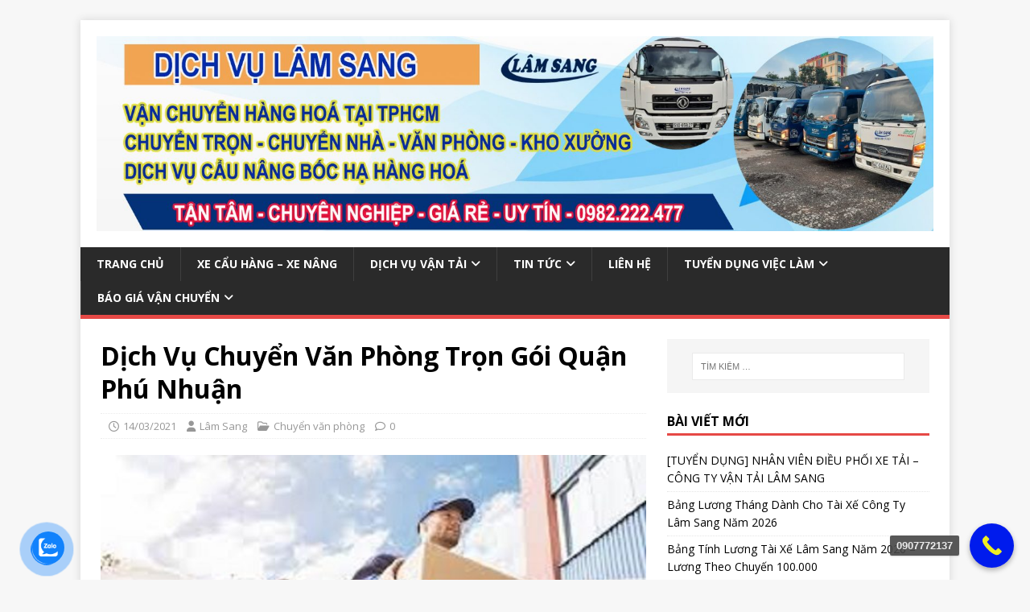

--- FILE ---
content_type: text/html; charset=UTF-8
request_url: https://vantailamsang.com/dich-vu-chuyen-van-phong-tron-goi-quan-phu-nhuan/
body_size: 107202
content:
<!DOCTYPE html>
<html class="no-js" lang="vi">
<head>
<meta charset="UTF-8">
<meta name="viewport" content="width=device-width, initial-scale=1.0">
<link rel="profile" href="http://gmpg.org/xfn/11" />
<meta name='robots' content='index, follow, max-image-preview:large, max-snippet:-1, max-video-preview:-1' />

	<!-- This site is optimized with the Yoast SEO Premium plugin v20.7 (Yoast SEO v25.2) - https://yoast.com/wordpress/plugins/seo/ -->
	<title>Dịch Vụ Chuyển Văn Phòng Trọn Gói Quận Phú Nhuận</title>
	<meta name="description" content="Dịch Vụ Chuyển Văn Phòng Trọn Gói Quận Phú Nhuận sẽ Chịu trách nhiệm đảm bảo an toàn lao động trong quá trình chuyển văn phòng trọn gói." />
	<link rel="canonical" href="https://vantailamsang.com/dich-vu-chuyen-van-phong-tron-goi-quan-phu-nhuan/" />
	<meta property="og:locale" content="vi_VN" />
	<meta property="og:type" content="article" />
	<meta property="og:title" content="Dịch Vụ Chuyển Văn Phòng Trọn Gói Quận Phú Nhuận" />
	<meta property="og:description" content="Dịch Vụ Chuyển Văn Phòng Trọn Gói Quận Phú Nhuận sẽ Chịu trách nhiệm đảm bảo an toàn lao động trong quá trình chuyển văn phòng trọn gói." />
	<meta property="og:url" content="https://vantailamsang.com/dich-vu-chuyen-van-phong-tron-goi-quan-phu-nhuan/" />
	<meta property="og:site_name" content="Công Ty TNHH TM DV Dịch Vụ Vận Tải Lâm Sang" />
	<meta property="article:published_time" content="2021-03-14T06:33:33+00:00" />
	<meta property="og:image" content="https://vantailamsang.com/wp-content/uploads/2021/03/dich-vu-chuyen-van-phong-tron-goi-quan-phu-nhuan.jpg" />
	<meta property="og:image:width" content="600" />
	<meta property="og:image:height" content="399" />
	<meta property="og:image:type" content="image/jpeg" />
	<meta name="author" content="Lâm Sang" />
	<meta name="twitter:card" content="summary_large_image" />
	<meta name="twitter:label1" content="Được viết bởi" />
	<meta name="twitter:data1" content="Lâm Sang" />
	<script type="application/ld+json" class="yoast-schema-graph">{"@context":"https://schema.org","@graph":[{"@type":"Article","@id":"https://vantailamsang.com/dich-vu-chuyen-van-phong-tron-goi-quan-phu-nhuan/#article","isPartOf":{"@id":"https://vantailamsang.com/dich-vu-chuyen-van-phong-tron-goi-quan-phu-nhuan/"},"author":{"name":"Lâm Sang","@id":"https://vantailamsang.com/#/schema/person/fcc67db302b384c75de8f5e8bd0d62e2"},"headline":"Dịch Vụ Chuyển Văn Phòng Trọn Gói Quận Phú Nhuận","datePublished":"2021-03-14T06:33:33+00:00","mainEntityOfPage":{"@id":"https://vantailamsang.com/dich-vu-chuyen-van-phong-tron-goi-quan-phu-nhuan/"},"wordCount":1659,"publisher":{"@id":"https://vantailamsang.com/#organization"},"image":{"@id":"https://vantailamsang.com/dich-vu-chuyen-van-phong-tron-goi-quan-phu-nhuan/#primaryimage"},"thumbnailUrl":"https://vantailamsang.com/wp-content/uploads/2021/03/dich-vu-chuyen-van-phong-tron-goi-quan-phu-nhuan.jpg","keywords":["Dịch Vụ Chuyển Văn Phòng Trọn Gói Quận Phú Nhuận"],"articleSection":["Chuyển văn phòng"],"inLanguage":"vi"},{"@type":"WebPage","@id":"https://vantailamsang.com/dich-vu-chuyen-van-phong-tron-goi-quan-phu-nhuan/","url":"https://vantailamsang.com/dich-vu-chuyen-van-phong-tron-goi-quan-phu-nhuan/","name":"Dịch Vụ Chuyển Văn Phòng Trọn Gói Quận Phú Nhuận","isPartOf":{"@id":"https://vantailamsang.com/#website"},"primaryImageOfPage":{"@id":"https://vantailamsang.com/dich-vu-chuyen-van-phong-tron-goi-quan-phu-nhuan/#primaryimage"},"image":{"@id":"https://vantailamsang.com/dich-vu-chuyen-van-phong-tron-goi-quan-phu-nhuan/#primaryimage"},"thumbnailUrl":"https://vantailamsang.com/wp-content/uploads/2021/03/dich-vu-chuyen-van-phong-tron-goi-quan-phu-nhuan.jpg","datePublished":"2021-03-14T06:33:33+00:00","description":"Dịch Vụ Chuyển Văn Phòng Trọn Gói Quận Phú Nhuận sẽ Chịu trách nhiệm đảm bảo an toàn lao động trong quá trình chuyển văn phòng trọn gói.","breadcrumb":{"@id":"https://vantailamsang.com/dich-vu-chuyen-van-phong-tron-goi-quan-phu-nhuan/#breadcrumb"},"inLanguage":"vi","potentialAction":[{"@type":"ReadAction","target":["https://vantailamsang.com/dich-vu-chuyen-van-phong-tron-goi-quan-phu-nhuan/"]}]},{"@type":"ImageObject","inLanguage":"vi","@id":"https://vantailamsang.com/dich-vu-chuyen-van-phong-tron-goi-quan-phu-nhuan/#primaryimage","url":"https://vantailamsang.com/wp-content/uploads/2021/03/dich-vu-chuyen-van-phong-tron-goi-quan-phu-nhuan.jpg","contentUrl":"https://vantailamsang.com/wp-content/uploads/2021/03/dich-vu-chuyen-van-phong-tron-goi-quan-phu-nhuan.jpg","width":600,"height":399,"caption":"Dịch Vụ Chuyển Văn Phòng Trọn Gói Quận Phú Nhuận"},{"@type":"BreadcrumbList","@id":"https://vantailamsang.com/dich-vu-chuyen-van-phong-tron-goi-quan-phu-nhuan/#breadcrumb","itemListElement":[{"@type":"ListItem","position":1,"name":"Trang chủ","item":"https://vantailamsang.com/"},{"@type":"ListItem","position":2,"name":"Tin Tức","item":"https://vantailamsang.com/tin-tuc/"},{"@type":"ListItem","position":3,"name":"Dịch Vụ Chuyển Văn Phòng Trọn Gói Quận Phú Nhuận"}]},{"@type":"WebSite","@id":"https://vantailamsang.com/#website","url":"https://vantailamsang.com/","name":"Công Ty TNHH TM DV Dịch Vụ Vận Tải Lâm Sang","description":"Cho thuê xe tải","publisher":{"@id":"https://vantailamsang.com/#organization"},"potentialAction":[{"@type":"SearchAction","target":{"@type":"EntryPoint","urlTemplate":"https://vantailamsang.com/?s={search_term_string}"},"query-input":{"@type":"PropertyValueSpecification","valueRequired":true,"valueName":"search_term_string"}}],"inLanguage":"vi"},{"@type":"Organization","@id":"https://vantailamsang.com/#organization","name":"Vận Tải Lâm Sang","url":"https://vantailamsang.com/","logo":{"@type":"ImageObject","inLanguage":"vi","@id":"https://vantailamsang.com/#/schema/logo/image/","url":"https://vantailamsang.com/wp-content/uploads/2020/07/cho-thue-xe-cau-tu-hanh-2-tan-5-tan-tai-tphcm-gia-re.jpg","contentUrl":"https://vantailamsang.com/wp-content/uploads/2020/07/cho-thue-xe-cau-tu-hanh-2-tan-5-tan-tai-tphcm-gia-re.jpg","width":2560,"height":597,"caption":"Vận Tải Lâm Sang"},"image":{"@id":"https://vantailamsang.com/#/schema/logo/image/"}},{"@type":"Person","@id":"https://vantailamsang.com/#/schema/person/fcc67db302b384c75de8f5e8bd0d62e2","name":"Lâm Sang","image":{"@type":"ImageObject","inLanguage":"vi","@id":"https://vantailamsang.com/#/schema/person/image/","url":"https://secure.gravatar.com/avatar/bb00364641b42b68ec35306899f1e406741adb9bb80a2ed63fad7bb91428b0e5?s=96&d=mm&r=g","contentUrl":"https://secure.gravatar.com/avatar/bb00364641b42b68ec35306899f1e406741adb9bb80a2ed63fad7bb91428b0e5?s=96&d=mm&r=g","caption":"Lâm Sang"},"sameAs":["https://vantailamsang.com"]}]}</script>
	<!-- / Yoast SEO Premium plugin. -->


<link rel='dns-prefetch' href='//stats.wp.com' />
<link rel='dns-prefetch' href='//fonts.googleapis.com' />
<link rel="alternate" title="oNhúng (JSON)" type="application/json+oembed" href="https://vantailamsang.com/wp-json/oembed/1.0/embed?url=https%3A%2F%2Fvantailamsang.com%2Fdich-vu-chuyen-van-phong-tron-goi-quan-phu-nhuan%2F" />
<link rel="alternate" title="oNhúng (XML)" type="text/xml+oembed" href="https://vantailamsang.com/wp-json/oembed/1.0/embed?url=https%3A%2F%2Fvantailamsang.com%2Fdich-vu-chuyen-van-phong-tron-goi-quan-phu-nhuan%2F&#038;format=xml" />
<style id='wp-img-auto-sizes-contain-inline-css' type='text/css'>
img:is([sizes=auto i],[sizes^="auto," i]){contain-intrinsic-size:3000px 1500px}
/*# sourceURL=wp-img-auto-sizes-contain-inline-css */
</style>
<style id='wp-emoji-styles-inline-css' type='text/css'>

	img.wp-smiley, img.emoji {
		display: inline !important;
		border: none !important;
		box-shadow: none !important;
		height: 1em !important;
		width: 1em !important;
		margin: 0 0.07em !important;
		vertical-align: -0.1em !important;
		background: none !important;
		padding: 0 !important;
	}
/*# sourceURL=wp-emoji-styles-inline-css */
</style>
<link rel='stylesheet' id='wp-block-library-css' href='https://vantailamsang.com/wp-includes/css/dist/block-library/style.min.css?ver=81719a922385713140edd0f6f5cb5ab2' type='text/css' media='all' />
<style id='classic-theme-styles-inline-css' type='text/css'>
/*! This file is auto-generated */
.wp-block-button__link{color:#fff;background-color:#32373c;border-radius:9999px;box-shadow:none;text-decoration:none;padding:calc(.667em + 2px) calc(1.333em + 2px);font-size:1.125em}.wp-block-file__button{background:#32373c;color:#fff;text-decoration:none}
/*# sourceURL=/wp-includes/css/classic-themes.min.css */
</style>
<link rel='stylesheet' id='mediaelement-css' href='https://vantailamsang.com/wp-includes/js/mediaelement/mediaelementplayer-legacy.min.css?ver=4.2.17' type='text/css' media='all' />
<link rel='stylesheet' id='wp-mediaelement-css' href='https://vantailamsang.com/wp-includes/js/mediaelement/wp-mediaelement.min.css?ver=81719a922385713140edd0f6f5cb5ab2' type='text/css' media='all' />
<style id='jetpack-sharing-buttons-style-inline-css' type='text/css'>
.jetpack-sharing-buttons__services-list{display:flex;flex-direction:row;flex-wrap:wrap;gap:0;list-style-type:none;margin:5px;padding:0}.jetpack-sharing-buttons__services-list.has-small-icon-size{font-size:12px}.jetpack-sharing-buttons__services-list.has-normal-icon-size{font-size:16px}.jetpack-sharing-buttons__services-list.has-large-icon-size{font-size:24px}.jetpack-sharing-buttons__services-list.has-huge-icon-size{font-size:36px}@media print{.jetpack-sharing-buttons__services-list{display:none!important}}.editor-styles-wrapper .wp-block-jetpack-sharing-buttons{gap:0;padding-inline-start:0}ul.jetpack-sharing-buttons__services-list.has-background{padding:1.25em 2.375em}
/*# sourceURL=https://vantailamsang.com/wp-content/plugins/jetpack/_inc/blocks/sharing-buttons/view.css */
</style>
<style id='global-styles-inline-css' type='text/css'>
:root{--wp--preset--aspect-ratio--square: 1;--wp--preset--aspect-ratio--4-3: 4/3;--wp--preset--aspect-ratio--3-4: 3/4;--wp--preset--aspect-ratio--3-2: 3/2;--wp--preset--aspect-ratio--2-3: 2/3;--wp--preset--aspect-ratio--16-9: 16/9;--wp--preset--aspect-ratio--9-16: 9/16;--wp--preset--color--black: #000000;--wp--preset--color--cyan-bluish-gray: #abb8c3;--wp--preset--color--white: #ffffff;--wp--preset--color--pale-pink: #f78da7;--wp--preset--color--vivid-red: #cf2e2e;--wp--preset--color--luminous-vivid-orange: #ff6900;--wp--preset--color--luminous-vivid-amber: #fcb900;--wp--preset--color--light-green-cyan: #7bdcb5;--wp--preset--color--vivid-green-cyan: #00d084;--wp--preset--color--pale-cyan-blue: #8ed1fc;--wp--preset--color--vivid-cyan-blue: #0693e3;--wp--preset--color--vivid-purple: #9b51e0;--wp--preset--gradient--vivid-cyan-blue-to-vivid-purple: linear-gradient(135deg,rgb(6,147,227) 0%,rgb(155,81,224) 100%);--wp--preset--gradient--light-green-cyan-to-vivid-green-cyan: linear-gradient(135deg,rgb(122,220,180) 0%,rgb(0,208,130) 100%);--wp--preset--gradient--luminous-vivid-amber-to-luminous-vivid-orange: linear-gradient(135deg,rgb(252,185,0) 0%,rgb(255,105,0) 100%);--wp--preset--gradient--luminous-vivid-orange-to-vivid-red: linear-gradient(135deg,rgb(255,105,0) 0%,rgb(207,46,46) 100%);--wp--preset--gradient--very-light-gray-to-cyan-bluish-gray: linear-gradient(135deg,rgb(238,238,238) 0%,rgb(169,184,195) 100%);--wp--preset--gradient--cool-to-warm-spectrum: linear-gradient(135deg,rgb(74,234,220) 0%,rgb(151,120,209) 20%,rgb(207,42,186) 40%,rgb(238,44,130) 60%,rgb(251,105,98) 80%,rgb(254,248,76) 100%);--wp--preset--gradient--blush-light-purple: linear-gradient(135deg,rgb(255,206,236) 0%,rgb(152,150,240) 100%);--wp--preset--gradient--blush-bordeaux: linear-gradient(135deg,rgb(254,205,165) 0%,rgb(254,45,45) 50%,rgb(107,0,62) 100%);--wp--preset--gradient--luminous-dusk: linear-gradient(135deg,rgb(255,203,112) 0%,rgb(199,81,192) 50%,rgb(65,88,208) 100%);--wp--preset--gradient--pale-ocean: linear-gradient(135deg,rgb(255,245,203) 0%,rgb(182,227,212) 50%,rgb(51,167,181) 100%);--wp--preset--gradient--electric-grass: linear-gradient(135deg,rgb(202,248,128) 0%,rgb(113,206,126) 100%);--wp--preset--gradient--midnight: linear-gradient(135deg,rgb(2,3,129) 0%,rgb(40,116,252) 100%);--wp--preset--font-size--small: 13px;--wp--preset--font-size--medium: 20px;--wp--preset--font-size--large: 36px;--wp--preset--font-size--x-large: 42px;--wp--preset--spacing--20: 0.44rem;--wp--preset--spacing--30: 0.67rem;--wp--preset--spacing--40: 1rem;--wp--preset--spacing--50: 1.5rem;--wp--preset--spacing--60: 2.25rem;--wp--preset--spacing--70: 3.38rem;--wp--preset--spacing--80: 5.06rem;--wp--preset--shadow--natural: 6px 6px 9px rgba(0, 0, 0, 0.2);--wp--preset--shadow--deep: 12px 12px 50px rgba(0, 0, 0, 0.4);--wp--preset--shadow--sharp: 6px 6px 0px rgba(0, 0, 0, 0.2);--wp--preset--shadow--outlined: 6px 6px 0px -3px rgb(255, 255, 255), 6px 6px rgb(0, 0, 0);--wp--preset--shadow--crisp: 6px 6px 0px rgb(0, 0, 0);}:where(.is-layout-flex){gap: 0.5em;}:where(.is-layout-grid){gap: 0.5em;}body .is-layout-flex{display: flex;}.is-layout-flex{flex-wrap: wrap;align-items: center;}.is-layout-flex > :is(*, div){margin: 0;}body .is-layout-grid{display: grid;}.is-layout-grid > :is(*, div){margin: 0;}:where(.wp-block-columns.is-layout-flex){gap: 2em;}:where(.wp-block-columns.is-layout-grid){gap: 2em;}:where(.wp-block-post-template.is-layout-flex){gap: 1.25em;}:where(.wp-block-post-template.is-layout-grid){gap: 1.25em;}.has-black-color{color: var(--wp--preset--color--black) !important;}.has-cyan-bluish-gray-color{color: var(--wp--preset--color--cyan-bluish-gray) !important;}.has-white-color{color: var(--wp--preset--color--white) !important;}.has-pale-pink-color{color: var(--wp--preset--color--pale-pink) !important;}.has-vivid-red-color{color: var(--wp--preset--color--vivid-red) !important;}.has-luminous-vivid-orange-color{color: var(--wp--preset--color--luminous-vivid-orange) !important;}.has-luminous-vivid-amber-color{color: var(--wp--preset--color--luminous-vivid-amber) !important;}.has-light-green-cyan-color{color: var(--wp--preset--color--light-green-cyan) !important;}.has-vivid-green-cyan-color{color: var(--wp--preset--color--vivid-green-cyan) !important;}.has-pale-cyan-blue-color{color: var(--wp--preset--color--pale-cyan-blue) !important;}.has-vivid-cyan-blue-color{color: var(--wp--preset--color--vivid-cyan-blue) !important;}.has-vivid-purple-color{color: var(--wp--preset--color--vivid-purple) !important;}.has-black-background-color{background-color: var(--wp--preset--color--black) !important;}.has-cyan-bluish-gray-background-color{background-color: var(--wp--preset--color--cyan-bluish-gray) !important;}.has-white-background-color{background-color: var(--wp--preset--color--white) !important;}.has-pale-pink-background-color{background-color: var(--wp--preset--color--pale-pink) !important;}.has-vivid-red-background-color{background-color: var(--wp--preset--color--vivid-red) !important;}.has-luminous-vivid-orange-background-color{background-color: var(--wp--preset--color--luminous-vivid-orange) !important;}.has-luminous-vivid-amber-background-color{background-color: var(--wp--preset--color--luminous-vivid-amber) !important;}.has-light-green-cyan-background-color{background-color: var(--wp--preset--color--light-green-cyan) !important;}.has-vivid-green-cyan-background-color{background-color: var(--wp--preset--color--vivid-green-cyan) !important;}.has-pale-cyan-blue-background-color{background-color: var(--wp--preset--color--pale-cyan-blue) !important;}.has-vivid-cyan-blue-background-color{background-color: var(--wp--preset--color--vivid-cyan-blue) !important;}.has-vivid-purple-background-color{background-color: var(--wp--preset--color--vivid-purple) !important;}.has-black-border-color{border-color: var(--wp--preset--color--black) !important;}.has-cyan-bluish-gray-border-color{border-color: var(--wp--preset--color--cyan-bluish-gray) !important;}.has-white-border-color{border-color: var(--wp--preset--color--white) !important;}.has-pale-pink-border-color{border-color: var(--wp--preset--color--pale-pink) !important;}.has-vivid-red-border-color{border-color: var(--wp--preset--color--vivid-red) !important;}.has-luminous-vivid-orange-border-color{border-color: var(--wp--preset--color--luminous-vivid-orange) !important;}.has-luminous-vivid-amber-border-color{border-color: var(--wp--preset--color--luminous-vivid-amber) !important;}.has-light-green-cyan-border-color{border-color: var(--wp--preset--color--light-green-cyan) !important;}.has-vivid-green-cyan-border-color{border-color: var(--wp--preset--color--vivid-green-cyan) !important;}.has-pale-cyan-blue-border-color{border-color: var(--wp--preset--color--pale-cyan-blue) !important;}.has-vivid-cyan-blue-border-color{border-color: var(--wp--preset--color--vivid-cyan-blue) !important;}.has-vivid-purple-border-color{border-color: var(--wp--preset--color--vivid-purple) !important;}.has-vivid-cyan-blue-to-vivid-purple-gradient-background{background: var(--wp--preset--gradient--vivid-cyan-blue-to-vivid-purple) !important;}.has-light-green-cyan-to-vivid-green-cyan-gradient-background{background: var(--wp--preset--gradient--light-green-cyan-to-vivid-green-cyan) !important;}.has-luminous-vivid-amber-to-luminous-vivid-orange-gradient-background{background: var(--wp--preset--gradient--luminous-vivid-amber-to-luminous-vivid-orange) !important;}.has-luminous-vivid-orange-to-vivid-red-gradient-background{background: var(--wp--preset--gradient--luminous-vivid-orange-to-vivid-red) !important;}.has-very-light-gray-to-cyan-bluish-gray-gradient-background{background: var(--wp--preset--gradient--very-light-gray-to-cyan-bluish-gray) !important;}.has-cool-to-warm-spectrum-gradient-background{background: var(--wp--preset--gradient--cool-to-warm-spectrum) !important;}.has-blush-light-purple-gradient-background{background: var(--wp--preset--gradient--blush-light-purple) !important;}.has-blush-bordeaux-gradient-background{background: var(--wp--preset--gradient--blush-bordeaux) !important;}.has-luminous-dusk-gradient-background{background: var(--wp--preset--gradient--luminous-dusk) !important;}.has-pale-ocean-gradient-background{background: var(--wp--preset--gradient--pale-ocean) !important;}.has-electric-grass-gradient-background{background: var(--wp--preset--gradient--electric-grass) !important;}.has-midnight-gradient-background{background: var(--wp--preset--gradient--midnight) !important;}.has-small-font-size{font-size: var(--wp--preset--font-size--small) !important;}.has-medium-font-size{font-size: var(--wp--preset--font-size--medium) !important;}.has-large-font-size{font-size: var(--wp--preset--font-size--large) !important;}.has-x-large-font-size{font-size: var(--wp--preset--font-size--x-large) !important;}
:where(.wp-block-post-template.is-layout-flex){gap: 1.25em;}:where(.wp-block-post-template.is-layout-grid){gap: 1.25em;}
:where(.wp-block-term-template.is-layout-flex){gap: 1.25em;}:where(.wp-block-term-template.is-layout-grid){gap: 1.25em;}
:where(.wp-block-columns.is-layout-flex){gap: 2em;}:where(.wp-block-columns.is-layout-grid){gap: 2em;}
:root :where(.wp-block-pullquote){font-size: 1.5em;line-height: 1.6;}
/*# sourceURL=global-styles-inline-css */
</style>
<link data-minify="1" rel='stylesheet' id='cmoz-style-css' href='https://vantailamsang.com/wp-content/cache/min/1/wp-content/plugins/contact-me-on-zalo/assets/css/style-2.css?ver=1766562461' type='text/css' media='all' />
<link rel='stylesheet' id='mh-google-fonts-css' href='https://fonts.googleapis.com/css?family=Open+Sans:400,400italic,700,600' type='text/css' media='all' />
<link data-minify="1" rel='stylesheet' id='mh-magazine-lite-css' href='https://vantailamsang.com/wp-content/cache/min/1/wp-content/themes/mh-magazine-lite/style.css?ver=1766562461' type='text/css' media='all' />
<link data-minify="1" rel='stylesheet' id='mh-font-awesome-css' href='https://vantailamsang.com/wp-content/cache/min/1/wp-content/themes/mh-magazine-lite/includes/font-awesome.min.css?ver=1766562461' type='text/css' media='all' />
<link data-minify="1" rel='stylesheet' id='tablepress-default-css' href='https://vantailamsang.com/wp-content/cache/min/1/wp-content/plugins/tablepress/css/build/default.css?ver=1766562461' type='text/css' media='all' />
<link data-minify="1" rel='stylesheet' id='sharedaddy-css' href='https://vantailamsang.com/wp-content/cache/min/1/wp-content/plugins/jetpack/modules/sharedaddy/sharing.css?ver=1766562466' type='text/css' media='all' />
<link data-minify="1" rel='stylesheet' id='social-logos-css' href='https://vantailamsang.com/wp-content/cache/min/1/wp-content/plugins/jetpack/_inc/social-logos/social-logos.min.css?ver=1766562466' type='text/css' media='all' />
<link data-minify="1" rel='stylesheet' id='call-now-button-modern-style-css' href='https://vantailamsang.com/wp-content/cache/min/1/wp-content/plugins/call-now-button/resources/style/modern.css?ver=1766562461' type='text/css' media='all' />
<script type="text/javascript" src="https://vantailamsang.com/wp-includes/js/jquery/jquery.min.js?ver=3.7.1" id="jquery-core-js"></script>
<script type="text/javascript" src="https://vantailamsang.com/wp-includes/js/jquery/jquery-migrate.min.js?ver=3.4.1" id="jquery-migrate-js"></script>
<script type="text/javascript" id="mh-scripts-js-extra">
/* <![CDATA[ */
var mh_magazine = {"text":{"toggle_menu":"Toggle Menu"}};
//# sourceURL=mh-scripts-js-extra
/* ]]> */
</script>
<script data-minify="1" type="text/javascript" src="https://vantailamsang.com/wp-content/cache/min/1/wp-content/themes/mh-magazine-lite/js/scripts.js?ver=1748581088" id="mh-scripts-js"></script>
<link rel="https://api.w.org/" href="https://vantailamsang.com/wp-json/" /><link rel="alternate" title="JSON" type="application/json" href="https://vantailamsang.com/wp-json/wp/v2/posts/2989" /><link rel="EditURI" type="application/rsd+xml" title="RSD" href="https://vantailamsang.com/xmlrpc.php?rsd" />
<link rel='shortlink' href='https://vantailamsang.com/?p=2989' />
	<style>img#wpstats{display:none}</style>
		<!--[if lt IE 9]>
<script src="https://vantailamsang.com/wp-content/themes/mh-magazine-lite/js/css3-mediaqueries.js"></script>
<![endif]-->
<meta name="generator" content="Elementor 3.34.0; features: additional_custom_breakpoints; settings: css_print_method-external, google_font-enabled, font_display-auto">
			<style>
				.e-con.e-parent:nth-of-type(n+4):not(.e-lazyloaded):not(.e-no-lazyload),
				.e-con.e-parent:nth-of-type(n+4):not(.e-lazyloaded):not(.e-no-lazyload) * {
					background-image: none !important;
				}
				@media screen and (max-height: 1024px) {
					.e-con.e-parent:nth-of-type(n+3):not(.e-lazyloaded):not(.e-no-lazyload),
					.e-con.e-parent:nth-of-type(n+3):not(.e-lazyloaded):not(.e-no-lazyload) * {
						background-image: none !important;
					}
				}
				@media screen and (max-height: 640px) {
					.e-con.e-parent:nth-of-type(n+2):not(.e-lazyloaded):not(.e-no-lazyload),
					.e-con.e-parent:nth-of-type(n+2):not(.e-lazyloaded):not(.e-no-lazyload) * {
						background-image: none !important;
					}
				}
			</style>
			<link rel="icon" href="https://vantailamsang.com/wp-content/uploads/2020/07/cropped-bieutuong-lamsang-32x32.jpg" sizes="32x32" />
<link rel="icon" href="https://vantailamsang.com/wp-content/uploads/2020/07/cropped-bieutuong-lamsang-192x192.jpg" sizes="192x192" />
<link rel="apple-touch-icon" href="https://vantailamsang.com/wp-content/uploads/2020/07/cropped-bieutuong-lamsang-180x180.jpg" />
<meta name="msapplication-TileImage" content="https://vantailamsang.com/wp-content/uploads/2020/07/cropped-bieutuong-lamsang-270x270.jpg" />
</head>
<body id="mh-mobile" class="wp-singular post-template-default single single-post postid-2989 single-format-standard wp-custom-logo wp-theme-mh-magazine-lite mh-right-sb elementor-default elementor-kit-47" itemscope="itemscope" itemtype="https://schema.org/WebPage">
<div class="mh-container mh-container-outer">
<div class="mh-header-mobile-nav mh-clearfix"></div>
<header class="mh-header" itemscope="itemscope" itemtype="https://schema.org/WPHeader">
	<div class="mh-container mh-container-inner mh-row mh-clearfix">
		<div class="mh-custom-header mh-clearfix">
<div class="mh-site-identity">
<div class="mh-site-logo" role="banner" itemscope="itemscope" itemtype="https://schema.org/Brand">
<a href="https://vantailamsang.com/" class="custom-logo-link" rel="home"><img fetchpriority="high" width="2560" height="597" src="https://vantailamsang.com/wp-content/uploads/2020/07/cho-thue-xe-cau-tu-hanh-2-tan-5-tan-tai-tphcm-gia-re.jpg" class="custom-logo" alt="Cho thuê xe cẩu tự hành 2 tấn, 5 tấn tại tphcm giá rẻ" decoding="async" srcset="https://vantailamsang.com/wp-content/uploads/2020/07/cho-thue-xe-cau-tu-hanh-2-tan-5-tan-tai-tphcm-gia-re.jpg 2560w, https://vantailamsang.com/wp-content/uploads/2020/07/cho-thue-xe-cau-tu-hanh-2-tan-5-tan-tai-tphcm-gia-re-800x187.jpg 800w, https://vantailamsang.com/wp-content/uploads/2020/07/cho-thue-xe-cau-tu-hanh-2-tan-5-tan-tai-tphcm-gia-re-1000x233.jpg 1000w, https://vantailamsang.com/wp-content/uploads/2020/07/cho-thue-xe-cau-tu-hanh-2-tan-5-tan-tai-tphcm-gia-re-768x179.jpg 768w, https://vantailamsang.com/wp-content/uploads/2020/07/cho-thue-xe-cau-tu-hanh-2-tan-5-tan-tai-tphcm-gia-re-1536x358.jpg 1536w, https://vantailamsang.com/wp-content/uploads/2020/07/cho-thue-xe-cau-tu-hanh-2-tan-5-tan-tai-tphcm-gia-re-2048x478.jpg 2048w" sizes="(max-width: 2560px) 100vw, 2560px" /></a></div>
</div>
</div>
	</div>
	<div class="mh-main-nav-wrap">
		<nav class="mh-navigation mh-main-nav mh-container mh-container-inner mh-clearfix" itemscope="itemscope" itemtype="https://schema.org/SiteNavigationElement">
			<div class="menu-menu-1-container"><ul id="menu-menu-1" class="menu"><li id="menu-item-12" class="menu-item menu-item-type-custom menu-item-object-custom menu-item-home menu-item-12"><a href="https://vantailamsang.com/">Trang chủ</a></li>
<li id="menu-item-21" class="menu-item menu-item-type-taxonomy menu-item-object-category menu-item-21"><a href="https://vantailamsang.com/dich-vu-van-tai/xe-cau-hang-xe-nang/">Xe cẩu hàng &#8211; Xe nâng</a></li>
<li id="menu-item-15" class="menu-item menu-item-type-taxonomy menu-item-object-category current-post-ancestor menu-item-has-children menu-item-15"><a href="https://vantailamsang.com/dich-vu-van-tai/">Dịch vụ vận tải</a>
<ul class="sub-menu">
	<li id="menu-item-232" class="menu-item menu-item-type-taxonomy menu-item-object-category menu-item-232"><a href="https://vantailamsang.com/dich-vu-van-tai/xe-tai-cho-hang/">Xe Tải chở Hàng</a></li>
	<li id="menu-item-16" class="menu-item menu-item-type-taxonomy menu-item-object-category menu-item-16"><a href="https://vantailamsang.com/dich-vu-van-tai/chuyen-don-kho-xuong/">Chuyển dọn kho xưởng</a></li>
	<li id="menu-item-17" class="menu-item menu-item-type-taxonomy menu-item-object-category menu-item-17"><a href="https://vantailamsang.com/dich-vu-van-tai/chuyen-nha-tron-goi/">Chuyển nhà trọn gói</a></li>
	<li id="menu-item-18" class="menu-item menu-item-type-taxonomy menu-item-object-category current-post-ancestor current-menu-parent current-post-parent menu-item-18"><a href="https://vantailamsang.com/dich-vu-van-tai/chuyen-van-phong/">Chuyển văn phòng</a></li>
	<li id="menu-item-20" class="menu-item menu-item-type-taxonomy menu-item-object-category menu-item-20"><a href="https://vantailamsang.com/dich-vu-van-tai/van-chuyen-noi-thanh-tphcm/">Vận chuyển nội thành TPHCM</a></li>
	<li id="menu-item-19" class="menu-item menu-item-type-taxonomy menu-item-object-category menu-item-has-children menu-item-19"><a href="https://vantailamsang.com/dich-vu-van-tai/taxi-tai-lam-sang/">Taxi tải Lâm Sang</a>
	<ul class="sub-menu">
		<li id="menu-item-847" class="menu-item menu-item-type-post_type menu-item-object-page menu-item-847"><a href="https://vantailamsang.com/dich-vu-van-chuyen-hang-hoa/">Dịch Vụ Vận Chuyển Hàng Hóa</a></li>
		<li id="menu-item-846" class="menu-item menu-item-type-post_type menu-item-object-page menu-item-846"><a href="https://vantailamsang.com/xe-tai-cho-hang/">Xe Tải Chở Hàng</a></li>
	</ul>
</li>
</ul>
</li>
<li id="menu-item-178" class="menu-item menu-item-type-post_type menu-item-object-page current_page_parent menu-item-has-children menu-item-178"><a href="https://vantailamsang.com/tin-tuc/">Tin Tức</a>
<ul class="sub-menu">
	<li id="menu-item-2693" class="menu-item menu-item-type-post_type menu-item-object-post menu-item-2693"><a href="https://vantailamsang.com/kich-thuoc-cac-loai-xe-tai-cho-hang-cong-ty-lam-sang-hien-dang-co/">Kích Thước Các Loại Xe Tải Chở Hàng Công Ty Lâm Sang Hiện Đang Có</a></li>
	<li id="menu-item-6795" class="menu-item menu-item-type-post_type menu-item-object-page menu-item-6795"><a href="https://vantailamsang.com/hinh-anh-dai-dien-cac-mau-xe-tai-van-chuyen-hang/">HÌNH ẢNH ĐẠI DIỆN CÁC MẪU XE TẢI VẬN CHUYỂN HÀNG</a></li>
</ul>
</li>
<li id="menu-item-24" class="menu-item menu-item-type-post_type menu-item-object-post menu-item-24"><a href="https://vantailamsang.com/lien-he-cong-ty-van-tai-lam-sang/">Liên hệ</a></li>
<li id="menu-item-25" class="menu-item menu-item-type-post_type menu-item-object-post current-post-parent menu-item-has-children menu-item-25"><a href="https://vantailamsang.com/tuyen-dung-tai-xe-lai-xe-luong-cao-tai-tphcm/">Tuyển Dụng Việc Làm</a>
<ul class="sub-menu">
	<li id="menu-item-9000" class="menu-item menu-item-type-post_type menu-item-object-post menu-item-has-children menu-item-9000"><a href="https://vantailamsang.com/bang-tinh-luong-tai-xe-lam-sang-nam-2026-luong-theo-chuyen-100-000/">Bảng Tính Lương Tài Xế Lâm Sang Năm 2026 – Lương Theo Chuyến 100.000</a>
	<ul class="sub-menu">
		<li id="menu-item-8999" class="menu-item menu-item-type-post_type menu-item-object-post menu-item-has-children menu-item-8999"><a href="https://vantailamsang.com/bang-luong-thang-danh-cho-tai-xe-cong-ty-lam-sang-nam-2026/">Bảng Lương Tháng Dành Cho Tài Xế Công Ty Lâm Sang Năm 2026</a>
		<ul class="sub-menu">
			<li id="menu-item-4858" class="menu-item menu-item-type-post_type menu-item-object-page menu-item-has-children menu-item-4858"><a href="https://vantailamsang.com/phuong-thuc-tinh-luong-theo-chuyen-cua-tai-xe-bang-b2/">Phương Thức Tính Lương Theo Chuyến của tài xế bằng B2</a>
			<ul class="sub-menu">
				<li id="menu-item-8776" class="menu-item menu-item-type-post_type menu-item-object-page menu-item-has-children menu-item-8776"><a href="https://vantailamsang.com/cach-tinh-tang-ca-theo-quy-dinh-cong-ty-lam-sang/">Cách Tính Tăng Ca Theo Quy Định Công Ty Lâm Sang</a>
				<ul class="sub-menu">
					<li id="menu-item-4798" class="menu-item menu-item-type-post_type menu-item-object-page menu-item-has-children menu-item-4798"><a href="https://vantailamsang.com/tuyen-tai-xe-bang-c-chay-xe-tai-tu-3-5-tan-tro-len/">Tuyển tài xế bằng C chạy xe tải từ 3.5 tấn trở lên</a>
					<ul class="sub-menu">
						<li id="menu-item-4857" class="menu-item menu-item-type-post_type menu-item-object-page menu-item-4857"><a href="https://vantailamsang.com/phuong-thuc-tinh-luong-tai-xe-bang-c-chay-xe-5-tan-den-20-tan/">Phương Thức Tính Lương Tài xế bằng C chạy xe 5 Tấn đến 20 Tấn</a></li>
					</ul>
</li>
				</ul>
</li>
			</ul>
</li>
		</ul>
</li>
	</ul>
</li>
	<li id="menu-item-9003" class="menu-item menu-item-type-post_type menu-item-object-post menu-item-has-children menu-item-9003"><a href="https://vantailamsang.com/tuyen-dung-nhan-vien-dieu-phoi-xe-tai-cong-ty-van-tai-lam-sang/">[TUYỂN DỤNG] NHÂN VIÊN ĐIỀU PHỐI XE TẢI – CÔNG TY VẬN TẢI LÂM SANG</a>
	<ul class="sub-menu">
		<li id="menu-item-8986" class="menu-item menu-item-type-post_type menu-item-object-post menu-item-8986"><a href="https://vantailamsang.com/cong-viec-dieu-phoi-xe-tai-tai-cong-ty-lam-sang/">Công việc điều phối xe tải tại công ty Lâm Sang</a></li>
	</ul>
</li>
</ul>
</li>
<li id="menu-item-845" class="menu-item menu-item-type-post_type menu-item-object-page menu-item-has-children menu-item-845"><a href="https://vantailamsang.com/bao-gia-van-chuyen/">Báo Giá Vận Chuyển</a>
<ul class="sub-menu">
	<li id="menu-item-4744" class="menu-item menu-item-type-post_type menu-item-object-page menu-item-4744"><a href="https://vantailamsang.com/bang-bao-gia-xe-thue-ngay/">Bảng Báo Giá Xe Thuê Ngày</a></li>
	<li id="menu-item-4753" class="menu-item menu-item-type-post_type menu-item-object-page menu-item-4753"><a href="https://vantailamsang.com/bang-bao-gia-xe-thue-thang/">Bảng Báo Giá Xe Thuê Tháng</a></li>
</ul>
</li>
</ul></div>		</nav>
	</div>
</header><div class="mh-wrapper mh-clearfix">
	<div id="main-content" class="mh-content" role="main" itemprop="mainContentOfPage"><article id="post-2989" class="post-2989 post type-post status-publish format-standard has-post-thumbnail hentry category-chuyen-van-phong tag-dich-vu-chuyen-van-phong-tron-goi-quan-phu-nhuan">
	<header class="entry-header mh-clearfix"><h1 class="entry-title">Dịch Vụ Chuyển Văn Phòng Trọn Gói Quận Phú Nhuận</h1><p class="mh-meta entry-meta">
<span class="entry-meta-date updated"><i class="far fa-clock"></i><a href="https://vantailamsang.com/2021/03/">14/03/2021</a></span>
<span class="entry-meta-author author vcard"><i class="fa fa-user"></i><a class="fn" href="https://vantailamsang.com/author/vantaila-admin/">Lâm Sang</a></span>
<span class="entry-meta-categories"><i class="far fa-folder-open"></i><a href="https://vantailamsang.com/dich-vu-van-tai/chuyen-van-phong/" rel="category tag">Chuyển văn phòng</a></span>
<span class="entry-meta-comments"><i class="far fa-comment"></i><a class="mh-comment-scroll" href="https://vantailamsang.com/dich-vu-chuyen-van-phong-tron-goi-quan-phu-nhuan/#mh-comments">0</a></span>
</p>
	</header>
		<div class="entry-content mh-clearfix">
<figure class="entry-thumbnail">
<img src="https://vantailamsang.com/wp-content/uploads/2021/03/dich-vu-chuyen-van-phong-tron-goi-quan-phu-nhuan-600x381.jpg" alt="dịch vụ chuyển nhà trọn gói giá rẻ" title="Dịch vụ chuyển nhà trọn gói giá rẻ tại tphcm" />
<figcaption class="wp-caption-text">Dịch Vụ Chuyển Văn Phòng Trọn Gói Quận Phú Nhuận</figcaption>
</figure>
<p style="text-align: justify;"><strong>Dịch Vụ Chuyển Văn Phòng Trọn Gói Quận Phú Nhuận</strong></p>
<p style="text-align: justify;">khi có nhu cầu sử dụng dịch vụ chuyển nhà quận Phú Nhuận. Tổng đài viên sẽ ghi lại các thông tin của khách hàng (địa chỉ, số điện thoại, thời gian xin gặp để khảo sát ).Tùy vào tính chất của công trình. Nếu vị trí nhà ở của quý khách thuận tiện, hoặc đồ đạc cần chuyển có số lượng ít. Quý khách chỉ cần cung cấp thông tin cụ thể về khối lượng đồ đạc, vị trí điểm đi điểm đến, quãng đường di dời…Nhân viên tư vấn sẽ đánh giá khối lượng công việc, đồ đạc và tư vấn phương án, kế hoạch, báo giá chuyển nhà, <strong><a href="https://vantailamsang.com/dich-vu-chuyen-van-phong-tron-goi-quan-tan-phu/">chuyển văn phòng</a></strong> phù hợp nhất cho khách hàng.</p>
<p style="text-align: justify;"><strong>► </strong>Tiếp nhận thông tin từ khách hàng<br />
<strong>► </strong>Khảo sát báo giá và ký hợp đồng<br />
<strong>► </strong>Triển khai dịch vụ chuyển nhà giá rẻ quận Phú Nhuận<br />
<strong>► </strong>Nghiệm thu và thanh toán hợp đồng<br />
<strong>► </strong>Hỏi thăm, lấy ý kiến đánh giá về dịch vụ của khách hàng</p>
<figure id="attachment_3972" aria-describedby="caption-attachment-3972" style="width: 800px" class="wp-caption aligncenter"><img decoding="async" class="size-full wp-image-3972" src="https://vantailamsang.com/wp-content/uploads/2021/03/dich-vu-chuyen-van-phong-tron-goi-kcn-duc-hoa.jpg" alt="Dịch Vụ Chuyển Văn Phòng Trọn Gói KCN Đức Hòa" width="800" height="599" srcset="https://vantailamsang.com/wp-content/uploads/2021/03/dich-vu-chuyen-van-phong-tron-goi-kcn-duc-hoa.jpg 800w, https://vantailamsang.com/wp-content/uploads/2021/03/dich-vu-chuyen-van-phong-tron-goi-kcn-duc-hoa-768x575.jpg 768w, https://vantailamsang.com/wp-content/uploads/2021/03/dich-vu-chuyen-van-phong-tron-goi-kcn-duc-hoa-678x509.jpg 678w, https://vantailamsang.com/wp-content/uploads/2021/03/dich-vu-chuyen-van-phong-tron-goi-kcn-duc-hoa-326x245.jpg 326w, https://vantailamsang.com/wp-content/uploads/2021/03/dich-vu-chuyen-van-phong-tron-goi-kcn-duc-hoa-80x60.jpg 80w" sizes="(max-width: 800px) 100vw, 800px" /><figcaption id="caption-attachment-3972" class="wp-caption-text">Dịch Vụ Chuyển Văn Phòng Trọn Gói KCN Đức Hòa</figcaption></figure>
<h2>Dịch Vụ Chuyển Văn Phòng Trọn Gói Quận Phú Nhuận</h2>
<p style="text-align: justify;">Vấn đề chi phí chuyển văn phòng luôn được khách hàng quan tâm hàng đầu khi lựa chọn dịch vụ chuyển nhà trọn gói giá rẻ. Trên thực tế có rất nhiều đơn vị vận chuyển tự ý thu thêm chi phí của khách hàng mà không có trong hợp đồng kí kết. Điều này làm mất đi niềm tin của một bộ phận khách hàng khi muốn sử dụng dịch vụ văn phòng trọn gói.</p>
<p style="text-align: justify;">Hiểu được điều này, đơn vị <a href="https://vantailamsang.com/cho-thue-xe-cau-hang-quan-phu-nhuan-gia-re/"><strong>chuyển nhà chuyên nghiệp</strong> vận tải Lâm Sang</a> luôn tư vấn kĩ càng cho khách hàng trước khi báo giá chính xác. Và tuyệt đối không tự ý thu thêm tiền nếu không có trong hợp đồng đã kí kết.</p>
<p style="text-align: justify;"><strong>► </strong>Giá dịch vụ chuyển nhà tại TPHCM của vận tải Lâm Sang luôn thấp hơn so với những đơn vị chuyển nhà khác giúp khách hàng tiết kiệm tối đa chi phí khi sử dụng dịch vụ chuyển văn phòng trọn gói  của vận tải Lâm Sang.</p>
<p style="text-align: justify;"><strong>►<a href="https://vantailamsang.com/taxi-tai-quan-phu-nhuan-xe-tai-chuyen-nha/"> Đội xe tải đa dạng về trọng tải tải từ 500kg cho đến 5 tấn, 10 tấn, 15 tấn</a></strong>… đáp ứng đa dạng nhu cầu vận chuyển nhà, chuyển dọn văn phòng của khách hàng.<br />
<strong>► </strong>Trang bị đầy đủ các thiết bị nâng chuyển hiện đại như. Xe cẩu, xe nâng, xe kéo, pa lăng, máy tời, các công cụ dụng cụ tân tiến khác.</p>
<p style="text-align: justify;">Đơn vị chuyển nhà, <a href="https://vantailamsang.com/cho-thue-xe-cau-hang-quan-tan-phu/"><strong>chuyển văn phòng Vận Tải Lâm Sang</strong></a> đào tạo đội ngũ nhân viên tháo dỡ, bốc vác, vận chuyển…tay nghề cao, nhiều năm kinh nghiệm, kĩ thuật chuyên nghiệp.</p>
<p style="text-align: justify;">Tác phong làm việc nhiệt tình vui vẻ, nêu cao trách nhiệm bảo quản tốt tài sản của khách hàng.</p>
<p style="text-align: justify;">Bộ phận chăm sóc khách hàng nhạy bén, nắm bắt nhanh chóng thông tin và báo giá chính xác ngay cho khách chỉ sau một cuộc gọi.</p>
<figure id="attachment_3530" aria-describedby="caption-attachment-3530" style="width: 600px" class="wp-caption aligncenter"><img decoding="async" class="size-full wp-image-3530" src="https://vantailamsang.com/wp-content/uploads/2021/02/dich-vu-chuyen-van-phong-tron-goi-quan-10.jpg" alt="Dịch Vụ Chuyển Văn Phòng Trọn Gói Quận 10" width="600" height="400" /><figcaption id="caption-attachment-3530" class="wp-caption-text">Dịch Vụ Chuyển Văn Phòng Trọn Gói Quận 10</figcaption></figure>
<h2 style="text-align: justify;">Dịch Vụ Chuyển Văn Phòng Trọn Gói Quận Phú Nhuận hợp đồng dịch vụ rõ ràng</h2>
<p style="text-align: justify;">
Chịu trách nhiệm đảm bảo an toàn lao động trong quá trình dịch vụ văn phòng trọn gói.Trong khi tháo dỡ, bao bọc, đóng gói, chuyển văn phòng nếu xảy ra thất thoát, đổ vỡ đồ đạc quý khách hàng sẽ được chúng tôi đảm bảo đền bù 100% giá trị đồ đạc tính theo giá thị trường tại thời điểm đó.Xin ý kiến đánh giá, xác nhận nghiệm thu sau khi sử dụng dịch vụ văn phòng trọn gói của quý khách hàng.</p>
<h2 style="text-align: justify;">Dịch Vụ Chuyển Văn Phòng Trọn Gói Quận Phú Nhuận Chuyển nhà Lâm Sang những bước khách hàng cần làm gồm :</h2>
<p>1,Yêu cầu mặt hàng cần vận chuyển</p>
<p>2, Số lượng, kích thước, trọng lượng hàng</p>
<p>3, Với mặt hàng đặc thù, cồng kềnh, sẽ báo giá tốt hơn nếu kèm theo hình ảnh</p>
<p>4, Cung cấp địa điểm giao hàng, địa điểm trả hàng</p>
<p>5, Lựa chọn hương thức giao hàng(giao kho nhận kho, giao nhận hàng tận nơi)</p>
<p>6,Tiến độ cần <a href="https://vantailamsang.com/xe-tai-chuyen-nha-tai-quan-tan-phu/"><strong>vận chuyển</strong></a> (thời gian yêu cầu bao nhiêu ngày…)</p>
<p>7,Phương thức thanh toán (thanh toán ngay; thanh toán khi nhận hàng; có đủ chứng từ gồm hóa đơn + biên nhận = thanh toán)</p>
<p>8,Yêu cầu những cam kết, hợp đồng nguyên tắc và bảng giá cước xe tải Lâm Sang</p>
<p style="text-align: justify;">Quý khách hàng có thể tham khảo thêm các bài viết của chúng tôi được cập nhật dưới đây.</p>
<p style="text-align: justify;"><strong>►  </strong>Giá dịch vụ chuyển văn phòng văn phòng trọn gói là bao nhiêu ?<br />
<strong>►  </strong>Bảng giá cước dịch vụ chuyển văn phòng được tính như thế nào?<br />
<strong>►  </strong>Làm sao để chọn công ty chuyển nhà, vận chuyển Lâm Sang uy tín với chi phí chuyển nhà trọn gói tốt nhất ?</p>
<figure id="attachment_3975" aria-describedby="caption-attachment-3975" style="width: 600px" class="wp-caption aligncenter"><img loading="lazy" decoding="async" class="size-full wp-image-3975" src="https://vantailamsang.com/wp-content/uploads/2021/03/dich-vu-chuyen-van-phong-tron-goi-quan-phu-nhuan.jpg" alt="Dịch Vụ Chuyển Văn Phòng Trọn Gói Quận Phú Nhuận" width="600" height="399" /><figcaption id="caption-attachment-3975" class="wp-caption-text">Dịch Vụ Chuyển Văn Phòng Trọn Gói Quận Phú Nhuận</figcaption></figure>
<h2><strong>Dịch Vụ Chuyển Nhà giá rẻ  Hãy Liên Hệ Với Chúng Tôi</strong></h2>
<ul>
<li>Đơn vị bán hàng (Seller): <a href="https://vantailamsang.vn/">CÔNG TY TNHH THƯƠNG MẠI DỊCH VỤ VẬN TẢI LÂM SANG</a></li>
<li>Mã số thuế (Tax code): 0314674433</li>
<li>Địa chỉ (Address): F1/57d Ấp 6, Xã Vĩnh Lộc A, Huyện Bình Chánh, Thành phố Hồ Chí Minh</li>
<li>Điện thoại(Tel): 0982222477</li>
<li>Mail: vantailamsang@gmail.com</li>
<li>Trang web: www.vantailamsang.vn &amp; https://vantailamsang.com</li>
</ul>
<p><em>Sự hài lòng của quý khách là kết quả của sự thành công của cty chúng tôi.</em></p>
<h2>DỊCH VỤ CHUYỂN NHÀ – CHUYỂN VĂN PHÒNG TP.HCM NỔI BẬT NHẤT NĂM 2010 ĐẾN NĂM 2021</h2>
<ol>
<li><a href="https://vantailamsang.com/dich-vu-chuyen-nha-tron-goi-gia-re-quan-4/">Chuyển Nhà Quận 1</a></li>
<li><a href="https://vantailamsang.com/dich-vu-chuyen-nha-tron-goi-gia-re-quan-4/">Chuyển Nhà Quận 2</a></li>
<li><a href="https://vantailamsang.com/dich-vu-chuyen-nha-tron-goi-gia-re-quan-4/">Chuyển Nhà Quận</a> 3</li>
<li><a href="https://vantailamsang.com/taxi-tai-quan-4-xe-tai-chuyen-nha/">Chuyển Nhà Quận 4 </a></li>
<li><a href="https://vantailamsang.com/xe-tai-cho-hang-quan-5/">Chuyển Nhà Quận 5 </a></li>
<li><a href="https://vantailamsang.com/xe-tai-cho-hang-quan-6/">Chuyển Nhà Quận 6</a></li>
<li><a href="https://vantailamsang.com/xe-tai-cho-hang-quan-6/">Chuyển Nhà Quận 7</a></li>
<li><a href="https://vantailamsang.com/xe-tai-cho-hang-quan-8/">Chuyển Nhà Quận 8</a></li>
<li><a href="https://vantailamsang.com/xe-tai-cho-hang-quan-6/">Chuyển Nhà Quận 9</a></li>
<li><a href="https://vantailamsang.com/taxi-tai-quan-10-xe-tai-chuyen-nha/">Chuyển Nhà Quận 10 </a></li>
<li><a href="https://vantailamsang.com/xe-tai-cho-hang-quan-6/">Chuyển Nhà Quận 11</a></li>
<li><a href="https://vantailamsang.com/taxi-tai-quan-12-xe-tai-chuyen-nha/">Chuyển Nhà Quận 12 </a></li>
<li><a href="https://vantailamsang.com/chuyen-nha-tron-goi-quan-9-gia-re/">Chuyển Nhà Quận Bình Thạnh</a></li>
<li><a href="https://vantailamsang.com/chuyen-nha-tron-goi-quan-9-gia-re/">Chuyển Nhà Quận Bình Tân</a></li>
<li><a href="https://vantailamsang.com/xe-tai-cho-hang-gia-re/">Chuyển Nhà Quận Phú Nhuận</a></li>
<li><a href="https://vantailamsang.com/cho-thue-xe-tai-cho-hang-kcn-tan-duc/">Chuyển Nhà Quận Gò Vấp</a></li>
<li><a href="https://vantailamsang.com/cho-thue-xe-tai-cho-hang-kcn-tan-do/">Chuyển Nhà Quận Thủ Đức</a></li>
<li><a href="https://vantailamsang.com/xe-tai-cho-hang-kcn-tan-binh/">Chuyển Nhà Quận Tân Phú</a></li>
<li><a href="https://vantailamsang.com/chuyen-nha-tron-goi-quan-9-gia-re/">Chuyển Nhà Huyện Hóc Môn</a></li>
<li><a href="https://vantailamsang.com/cho-thue-xe-cau-hang-quan-binh-thanh-gia-re/">Chuyển Nhà Huyện Bình Chánh </a></li>
<li><a href="https://vantailamsang.com/dich-vu-chuyen-nha-tron-goi-gia-re/">Chuyển Nhà Huyện Hóc Môn</a></li>
<li><a href="https://vantailamsang.com/dich-vu-chuyen-nha-tron-goi-gia-re/">Chuyển Nhà Quận Tân Bình</a></li>
<li><a href="https://vantailamsang.com/dich-vu-chuyen-nha-tron-goi-gia-re/">Chuyển Nhà Quận Bình Thạnh</a></li>
<li><a href="https://vantailamsang.com/dich-vu-chuyen-nha-tron-goi-gia-re/">Chuyển Nhà Huyện Nhà Bè</a></li>
</ol>
<div class="sharedaddy sd-sharing-enabled"><div class="robots-nocontent sd-block sd-social sd-social-icon-text sd-sharing"><h3 class="sd-title">Chia sẻ:</h3><div class="sd-content"><ul><li class="share-facebook"><a rel="nofollow noopener noreferrer"
				data-shared="sharing-facebook-2989"
				class="share-facebook sd-button share-icon"
				href="https://vantailamsang.com/dich-vu-chuyen-van-phong-tron-goi-quan-phu-nhuan/?share=facebook"
				target="_blank"
				aria-labelledby="sharing-facebook-2989"
				>
				<span id="sharing-facebook-2989" hidden>Nhấn vào chia sẻ trên Facebook (Mở trong cửa sổ mới)</span>
				<span>Facebook</span>
			</a></li><li class="share-x"><a rel="nofollow noopener noreferrer"
				data-shared="sharing-x-2989"
				class="share-x sd-button share-icon"
				href="https://vantailamsang.com/dich-vu-chuyen-van-phong-tron-goi-quan-phu-nhuan/?share=x"
				target="_blank"
				aria-labelledby="sharing-x-2989"
				>
				<span id="sharing-x-2989" hidden>Nhấp để chia sẻ trên X (Mở trong cửa sổ mới)</span>
				<span>X</span>
			</a></li><li class="share-end"></li></ul></div></div></div>	</div><div class="entry-tags mh-clearfix"><i class="fa fa-tag"></i><ul><li><a href="https://vantailamsang.com/tag/dich-vu-chuyen-van-phong-tron-goi-quan-phu-nhuan/" rel="tag">Dịch Vụ Chuyển Văn Phòng Trọn Gói Quận Phú Nhuận</a></li></ul></div></article><nav class="mh-post-nav mh-row mh-clearfix" itemscope="itemscope" itemtype="https://schema.org/SiteNavigationElement">
<div class="mh-col-1-2 mh-post-nav-item mh-post-nav-prev">
<a href="https://vantailamsang.com/van-chuyen-van-phong-gia-re/" rel="prev"><img width="80" height="60" src="https://vantailamsang.com/wp-content/uploads/2021/02/van-chuyen-van-phong-gia-re-80x60.jpg" class="attachment-mh-magazine-lite-small size-mh-magazine-lite-small wp-post-image" alt="Vận Chuyển Văn Phòng Giá rẻ" decoding="async" srcset="https://vantailamsang.com/wp-content/uploads/2021/02/van-chuyen-van-phong-gia-re-80x60.jpg 80w, https://vantailamsang.com/wp-content/uploads/2021/02/van-chuyen-van-phong-gia-re-678x509.jpg 678w, https://vantailamsang.com/wp-content/uploads/2021/02/van-chuyen-van-phong-gia-re-326x245.jpg 326w" sizes="(max-width: 80px) 100vw, 80px" /><span>Trước đó</span><p>Vận Chuyển Văn Phòng Giá rẻ</p></a></div>
<div class="mh-col-1-2 mh-post-nav-item mh-post-nav-next">
<a href="https://vantailamsang.com/dich-vu-chuyen-van-phong-tron-goi-huyen-hoc-mon/" rel="next"><img width="80" height="60" src="https://vantailamsang.com/wp-content/uploads/2021/03/dich-vu-chuyen-van-phong-tron-goi-huyen-hoc-mon-80x60.jpg" class="attachment-mh-magazine-lite-small size-mh-magazine-lite-small wp-post-image" alt="Dịch Vụ Chuyển Văn Phòng Trọn Gói Huyện Hóc Môn" decoding="async" srcset="https://vantailamsang.com/wp-content/uploads/2021/03/dich-vu-chuyen-van-phong-tron-goi-huyen-hoc-mon-80x60.jpg 80w, https://vantailamsang.com/wp-content/uploads/2021/03/dich-vu-chuyen-van-phong-tron-goi-huyen-hoc-mon-326x245.jpg 326w" sizes="(max-width: 80px) 100vw, 80px" /><span>Tiếp theo</span><p>Dịch Vụ Chuyển Văn Phòng Trọn Gói Huyện Hóc Môn</p></a></div>
</nav>
	</div>
	<aside class="mh-widget-col-1 mh-sidebar" itemscope="itemscope" itemtype="https://schema.org/WPSideBar"><div id="search-2" class="mh-widget widget_search"><form role="search" method="get" class="search-form" action="https://vantailamsang.com/">
				<label>
					<span class="screen-reader-text">Tìm kiếm cho:</span>
					<input type="search" class="search-field" placeholder="Tìm kiếm &hellip;" value="" name="s" />
				</label>
				<input type="submit" class="search-submit" value="Tìm kiếm" />
			</form></div>
		<div id="recent-posts-2" class="mh-widget widget_recent_entries">
		<h4 class="mh-widget-title"><span class="mh-widget-title-inner">Bài viết mới</span></h4>
		<ul>
											<li>
					<a href="https://vantailamsang.com/tuyen-dung-nhan-vien-dieu-phoi-xe-tai-cong-ty-van-tai-lam-sang/">[TUYỂN DỤNG] NHÂN VIÊN ĐIỀU PHỐI XE TẢI – CÔNG TY VẬN TẢI LÂM SANG</a>
									</li>
											<li>
					<a href="https://vantailamsang.com/bang-luong-thang-danh-cho-tai-xe-cong-ty-lam-sang-nam-2026/">Bảng Lương Tháng Dành Cho Tài Xế Công Ty Lâm Sang Năm 2026</a>
									</li>
											<li>
					<a href="https://vantailamsang.com/bang-tinh-luong-tai-xe-lam-sang-nam-2026-luong-theo-chuyen-100-000/">Bảng Tính Lương Tài Xế Lâm Sang Năm 2026 &#8211; Lương Theo Chuyến 100.000</a>
									</li>
											<li>
					<a href="https://vantailamsang.com/cong-viec-dieu-phoi-xe-tai-tai-cong-ty-lam-sang/">Công việc điều phối xe tải tại công ty Lâm Sang</a>
									</li>
											<li>
					<a href="https://vantailamsang.com/cuoc-van-chuyen-khong-dong-va-noi-dau-long-tu-thien/">CUỘC VẬN CHUYỂN &#8220;KHÔNG ĐỒNG&#8221; VÀ NỖI ĐAU LÒNG TỪ THIỆN</a>
									</li>
											<li>
					<a href="https://vantailamsang.com/cho-thue-xe-cau-hang-7-met/">Cho thuê xe cẩu hàng 7 mét</a>
									</li>
											<li>
					<a href="https://vantailamsang.com/chinh-thuc-trinh-chinh-phu-ban-hanh-quy-dinh-tru-diem-giay-phep-lai-xe-co-nong-do-con-de-bi-tru-sach-diem/">Chính thức trình Chính phủ ban hành quy định trừ điểm giấy phép lái xe, có nồng độ cồn dễ bị trừ sạch điểm</a>
									</li>
											<li>
					<a href="https://vantailamsang.com/mat-bang-lai-goc-tai-xe-dung-giay-phep-lai-xe-tren-vneid-co-bi-xu-phat/">Mất bằng lái gốc, tài xế dùng giấy phép lái xe trên VNeID có bị xử phạt?</a>
									</li>
											<li>
					<a href="https://vantailamsang.com/co-the-thue-xe-truc-tuyen-hoac-qua-dien-thoai-khong/">Có thể thuê xe trực tuyến hoặc qua điện thoại không?</a>
									</li>
											<li>
					<a href="https://vantailamsang.com/thung-xe-tai-co-kha-nang-chong-nuoc-khong/">Thùng xe tải có khả năng chống nước không?</a>
									</li>
											<li>
					<a href="https://vantailamsang.com/co-duoc-doi-xe-thue-khac-neu-xe-ban-dau-khong-phu-hop/">Có được đổi xe thuê khác nếu xe ban đầu không phù hợp?</a>
									</li>
											<li>
					<a href="https://vantailamsang.com/khi-thue-xe-tai-thi-xe-co-he-thong-giam-sat-hanh-trinh-khong/">Khi thuê xe tải thì xe có hệ thống giám sát hành trình không?</a>
									</li>
											<li>
					<a href="https://vantailamsang.com/xe-tai-13-tan-co-bi-han-che-di-chuyen-vao-gio-cam-khong/">Xe tải 13 tấn có bị hạn chế di chuyển vào giờ cấm không?</a>
									</li>
											<li>
					<a href="https://vantailamsang.com/chi-phi-thue-xe-tai-da-gom-phi-cau-duong-ben-bai-chua/">Chi phí thuê xe tải đã gồm phí cầu đường, bến bãi chưa?</a>
									</li>
											<li>
					<a href="https://vantailamsang.com/co-ho-tro-ve-viec-bao-quan-nhung-hang-hoa-dac-biet-khong/">Có hỗ trợ về việc bảo quản những hàng hóa đặc biệt không?</a>
									</li>
											<li>
					<a href="https://vantailamsang.com/xe-tai-9-tan-co-bi-han-che-khi-di-chuyen-nhu-vao-noi-thanh/">Xe tải 9 tấn có bị hạn chế khi di chuyển như vào nội thành?</a>
									</li>
											<li>
					<a href="https://vantailamsang.com/nen-thue-xe-tai-loai-kin-hay-thung-bat/">Nên thuê xe tải loại kín hay thùng bạt?</a>
									</li>
											<li>
					<a href="https://vantailamsang.com/muon-thue-xe-tai-de-cho-hang-dong-lanh-co-duoc-khong/">Muốn thuê xe tải để chở hàng đông lạnh có được không?</a>
									</li>
											<li>
					<a href="https://vantailamsang.com/thue-xe-9-tan-co-gioi-han-kich-thuoc-hang-hoa/">Thuê xe 9 tấn có giới hạn kích thước hàng hóa?</a>
									</li>
											<li>
					<a href="https://vantailamsang.com/thoi-gian-cho-xac-nhan-dat-xe-co-lau-khong/">Thời gian chờ xác nhận đặt xe có lâu không?</a>
									</li>
											<li>
					<a href="https://vantailamsang.com/co-cung-cap-dich-vu-luu-tru-hang-hoa-tam-thoi/">Có cung cấp dịch vụ lưu trữ hàng hóa tạm thời?</a>
									</li>
											<li>
					<a href="https://vantailamsang.com/gia-thue-xe-tai-1-8-tan-va-2-2-tan-co-chenh-lech-nhieu-khong/">Giá thuê xe tải 1,8 tấn và 2,2 tấn có chênh lệch nhiều không?</a>
									</li>
											<li>
					<a href="https://vantailamsang.com/xe-tai-13-tan-co-bi-han-che-khi-di-chuyen-vao-nhung-khu-vuc-nao-hay-khong/">Xe tải 13 tấn có bị hạn chế khi di chuyển vào những khu vực nào hay không?</a>
									</li>
											<li>
					<a href="https://vantailamsang.com/co-chinh-sach-bao-ve-quyen-rieng-tu-va-thong-tin-khach-hang-khi-thue-xe/">Có chính sách bảo vệ quyền riêng tư và thông tin khách hàng khi thuê xe?</a>
									</li>
											<li>
					<a href="https://vantailamsang.com/hang-hoa-van-chuyen-co-duoc-bao-hiem-hay-khong/">Hàng hóa vận chuyển có được bảo hiểm hay không?</a>
									</li>
											<li>
					<a href="https://vantailamsang.com/co-duoc-ho-tro-khi-qua-trinh-van-chuyen-bi-tri-hoan-vi-thoi-tiet-hay-ly-do-khac/">Có được hỗ trợ khi quá trình vận chuyển bị trì hoãn vì thời tiết hay lý do khác?</a>
									</li>
											<li>
					<a href="https://vantailamsang.com/khi-thue-xe-tai-9-tan-co-duoc-hoan-tien-neu-khong-su-dung-dich-vu-nua-khong/">Khi thuê xe tải 9 tấn có được hoàn tiền nếu không sử dụng dịch vụ nữa không?</a>
									</li>
											<li>
					<a href="https://vantailamsang.com/co-ho-tro-thu-tuc-phap-ly-khi-van-chuyen-hang-hoa-dac-biet/">Có hỗ trợ thủ tục pháp lý khi vận chuyển hàng hóa đặc biệt?</a>
									</li>
											<li>
					<a href="https://vantailamsang.com/truoc-khi-thue-xe-co-duoc-kiem-tra-chat-luong-xe-truoc/">Trước khi thuê xe có được kiểm tra chất lượng xe trước?</a>
									</li>
											<li>
					<a href="https://vantailamsang.com/chuyen-nha-cho-gia-dinh-4-nguoi-thi-nen-thue-xe-tai-co-tai-trong-bao-nhieu/">Chuyển nhà cho gia đình 4 người thì nên thuê xe tải có tải trọng bao nhiêu?</a>
									</li>
											<li>
					<a href="https://vantailamsang.com/trong-qua-trinh-thue-xe-tai-co-phat-sinh-them-phu-phi-gi-khong/">Trong quá trình thuê xe tải có phát sinh thêm phụ phí gì không?</a>
									</li>
											<li>
					<a href="https://vantailamsang.com/gia-thue-xe-tai-tinh-theo-thoi-gian-thue-hay-quang-duong-di/">Giá thuê xe tải tính theo thời gian thuê hay quãng đường đi?</a>
									</li>
											<li>
					<a href="https://vantailamsang.com/so-sanh-van-chuyen-hang-hoa-bang-duong-bo-va-duong-sat-phuong-an-nao-toi-uu-cho-doanh-nghiep/">So sánh vận chuyển hàng hóa bằng đường bộ và đường sắt? Phương án nào tối ưu cho doanh nghiệp?</a>
									</li>
											<li>
					<a href="https://vantailamsang.com/muc-gia-thue-xe-tai-cho-hang-vao-dip-le-co-tang-hon-khong/">Mức giá thuê xe tải chở hàng vào dịp lễ có tăng hơn không?</a>
									</li>
											<li>
					<a href="https://vantailamsang.com/kich-thuoc-xe-tai-cho-hang-9-tan-la-bao-nhieu-cho-duoc-nhung-hang-gi/">Kích thước xe tải chở hàng 9 tấn là bao nhiêu? Chở được những hàng gì?</a>
									</li>
											<li>
					<a href="https://vantailamsang.com/cach-sap-xep-hang-hoa-len-xe-tai-cho-hang-dung-quy-cach/">Cách sắp xếp hàng hóa lên xe tải chở hàng đúng quy cách?</a>
									</li>
											<li>
					<a href="https://vantailamsang.com/muc-gia-thue-xe-tai-cho-hang-2-tan-khoang-bao-nhieu/">Mức giá thuê xe tải chở hàng 2 tấn khoảng bao nhiêu?</a>
									</li>
											<li>
					<a href="https://vantailamsang.com/khi-nao-thi-nen-thue-xe-tai-cho-hang-1-tan/">Khi nào thì nên thuê xe tải chở hàng 1 tấn?</a>
									</li>
											<li>
					<a href="https://vantailamsang.com/chuyen-nha-noi-thanh-cong-kenh-ban-ngay-duoc-khong/">Chuyển nhà nội thành cồng kềnh ban ngày được không?</a>
									</li>
											<li>
					<a href="https://vantailamsang.com/thue-xe-chuyen-nha-sao-cho-tien-ma-re/">Thuê xe chuyển nhà sao cho tiện mà rẻ?</a>
									</li>
											<li>
					<a href="https://vantailamsang.com/gia-thue-xe-ban-tai-nhe-chuyen-nha-theo-ngay-co-dat-khong/">Giá thuê xe bán tải nhẹ chuyển nhà theo ngày có đắt không?</a>
									</li>
											<li>
					<a href="https://vantailamsang.com/thue-xe-thung-kin-khac-mui-bat-the-nao/">Thuê xe thùng kín khác mui bạt thế nào?</a>
									</li>
											<li>
					<a href="https://vantailamsang.com/chang-day-hang-tren-xe-mui-bat-sao-cho-an-toan/">Chằng dây hàng trên xe mui bạt sao cho an toàn</a>
									</li>
											<li>
					<a href="https://vantailamsang.com/xe-tai-duoi-95-tan-cho-duoc-toi-da-bao-nhieu-khoi/">Xe tải dưới 9,5 tấn chở được tối đa bao nhiêu khối?</a>
									</li>
											<li>
					<a href="https://vantailamsang.com/kich-thuoc-thung-6m-co-the-cho-duoc-hang-cong-kenh/">Kích thước thùng 6m có thể chở được hàng cồng kềnh?</a>
									</li>
											<li>
					<a href="https://vantailamsang.com/xe-tai-nhe-cho-toi-da-duoc-bao-nhieu-khoi/">Xe tải nhẹ chở tối đa được bao nhiêu khối?</a>
									</li>
											<li>
					<a href="https://vantailamsang.com/tu-van-de-thue-xe-cho-dung-gia-ca-phu-hop/">Tư vấn để thuê xe cho đúng, giá cả phù hợp</a>
									</li>
											<li>
					<a href="https://vantailamsang.com/gia-thue-xe-5-000-kg-co-mac-khong/">Giá thuê xe 5.000 kg có mắc không?</a>
									</li>
											<li>
					<a href="https://vantailamsang.com/co-dinh-hang-hoa-tren-xe-cau-the-nao/">Cố định hàng hóa trên xe cẩu thế nào?</a>
									</li>
											<li>
					<a href="https://vantailamsang.com/xe-ban-nang-co-di-vao-noi-o-tp-hcm-ban-ngay-duoc-khong/">Xe bàn nâng có đi vào nội ô TP.HCM ban ngày được không?</a>
									</li>
					</ul>

		</div><div id="mh_slider_hp-3" class="mh-widget mh_slider_hp">        	<div id="mh-slider-4018" class="flexslider mh-slider-widget mh-slider-large">
				<ul class="slides">						<li class="mh-slider-item">
							<article class="post-9001">
								<a href="https://vantailamsang.com/tuyen-dung-nhan-vien-dieu-phoi-xe-tai-cong-ty-van-tai-lam-sang/" title="[TUYỂN DỤNG] NHÂN VIÊN ĐIỀU PHỐI XE TẢI – CÔNG TY VẬN TẢI LÂM SANG"><img class="mh-image-placeholder" src="https://vantailamsang.com/wp-content/themes/mh-magazine-lite/images/placeholder-slider.png" alt="Không có ảnh" />								</a>
								<div class="mh-slider-caption">
									<div class="mh-slider-content">
										<a href="https://vantailamsang.com/tuyen-dung-nhan-vien-dieu-phoi-xe-tai-cong-ty-van-tai-lam-sang/" title="[TUYỂN DỤNG] NHÂN VIÊN ĐIỀU PHỐI XE TẢI – CÔNG TY VẬN TẢI LÂM SANG">
											<h2 class="mh-slider-title">
												[TUYỂN DỤNG] NHÂN VIÊN ĐIỀU PHỐI XE TẢI – CÔNG TY VẬN TẢI LÂM SANG											</h2>
										</a>
										<div class="mh-slider-excerpt">
											<div class="mh-excerpt"><p>[TUYỂN DỤNG] NHÂN VIÊN ĐIỀU PHỐI XE TẢI – CÔNG TY VẬN TẢI LÂM SANG Do nhu cầu mở rộng quy mô vận tải, Công <a class="mh-excerpt-more" href="https://vantailamsang.com/tuyen-dung-nhan-vien-dieu-phoi-xe-tai-cong-ty-van-tai-lam-sang/" title="[TUYỂN DỤNG] NHÂN VIÊN ĐIỀU PHỐI XE TẢI – CÔNG TY VẬN TẢI LÂM SANG">[&#8230;]</a></p>
</div><div class="sharedaddy sd-sharing-enabled"><div class="robots-nocontent sd-block sd-social sd-social-icon-text sd-sharing"><h3 class="sd-title">Chia sẻ:</h3><div class="sd-content"><ul><li class="share-facebook"><a rel="nofollow noopener noreferrer"
				data-shared="sharing-facebook-9001"
				class="share-facebook sd-button share-icon"
				href="https://vantailamsang.com/tuyen-dung-nhan-vien-dieu-phoi-xe-tai-cong-ty-van-tai-lam-sang/?share=facebook"
				target="_blank"
				aria-labelledby="sharing-facebook-9001"
				>
				<span id="sharing-facebook-9001" hidden>Nhấn vào chia sẻ trên Facebook (Mở trong cửa sổ mới)</span>
				<span>Facebook</span>
			</a></li><li class="share-x"><a rel="nofollow noopener noreferrer"
				data-shared="sharing-x-9001"
				class="share-x sd-button share-icon"
				href="https://vantailamsang.com/tuyen-dung-nhan-vien-dieu-phoi-xe-tai-cong-ty-van-tai-lam-sang/?share=x"
				target="_blank"
				aria-labelledby="sharing-x-9001"
				>
				<span id="sharing-x-9001" hidden>Nhấp để chia sẻ trên X (Mở trong cửa sổ mới)</span>
				<span>X</span>
			</a></li><li class="share-end"></li></ul></div></div></div>										</div>
									</div>
								</div>
							</article>
						</li>						<li class="mh-slider-item">
							<article class="post-8993">
								<a href="https://vantailamsang.com/bang-luong-thang-danh-cho-tai-xe-cong-ty-lam-sang-nam-2026/" title="Bảng Lương Tháng Dành Cho Tài Xế Công Ty Lâm Sang Năm 2026"><img width="822" height="438" src="https://vantailamsang.com/wp-content/uploads/2025/12/luong-thang-lam-sang-822x438.jpg" class="attachment-mh-magazine-lite-slider size-mh-magazine-lite-slider wp-post-image" alt="" decoding="async" />								</a>
								<div class="mh-slider-caption">
									<div class="mh-slider-content">
										<a href="https://vantailamsang.com/bang-luong-thang-danh-cho-tai-xe-cong-ty-lam-sang-nam-2026/" title="Bảng Lương Tháng Dành Cho Tài Xế Công Ty Lâm Sang Năm 2026">
											<h2 class="mh-slider-title">
												Bảng Lương Tháng Dành Cho Tài Xế Công Ty Lâm Sang Năm 2026											</h2>
										</a>
										<div class="mh-slider-excerpt">
											<div class="mh-excerpt"><p>Dưới đây là bảng tổng hợp chi tiết về chế độ lương và phụ cấp dành cho tài xế của Công ty Lâm Sang dựa <a class="mh-excerpt-more" href="https://vantailamsang.com/bang-luong-thang-danh-cho-tai-xe-cong-ty-lam-sang-nam-2026/" title="Bảng Lương Tháng Dành Cho Tài Xế Công Ty Lâm Sang Năm 2026">[&#8230;]</a></p>
</div><div class="sharedaddy sd-sharing-enabled"><div class="robots-nocontent sd-block sd-social sd-social-icon-text sd-sharing"><h3 class="sd-title">Chia sẻ:</h3><div class="sd-content"><ul><li class="share-facebook"><a rel="nofollow noopener noreferrer"
				data-shared="sharing-facebook-8993"
				class="share-facebook sd-button share-icon"
				href="https://vantailamsang.com/bang-luong-thang-danh-cho-tai-xe-cong-ty-lam-sang-nam-2026/?share=facebook"
				target="_blank"
				aria-labelledby="sharing-facebook-8993"
				>
				<span id="sharing-facebook-8993" hidden>Nhấn vào chia sẻ trên Facebook (Mở trong cửa sổ mới)</span>
				<span>Facebook</span>
			</a></li><li class="share-x"><a rel="nofollow noopener noreferrer"
				data-shared="sharing-x-8993"
				class="share-x sd-button share-icon"
				href="https://vantailamsang.com/bang-luong-thang-danh-cho-tai-xe-cong-ty-lam-sang-nam-2026/?share=x"
				target="_blank"
				aria-labelledby="sharing-x-8993"
				>
				<span id="sharing-x-8993" hidden>Nhấp để chia sẻ trên X (Mở trong cửa sổ mới)</span>
				<span>X</span>
			</a></li><li class="share-end"></li></ul></div></div></div>										</div>
									</div>
								</div>
							</article>
						</li>						<li class="mh-slider-item">
							<article class="post-8987">
								<a href="https://vantailamsang.com/bang-tinh-luong-tai-xe-lam-sang-nam-2026-luong-theo-chuyen-100-000/" title="Bảng Tính Lương Tài Xế Lâm Sang Năm 2026 &#8211; Lương Theo Chuyến 100.000"><img width="656" height="438" src="https://vantailamsang.com/wp-content/uploads/2025/12/bang-tinh-luong-tai-xe-lam-sang-nam-2026-656x438.jpg" class="attachment-mh-magazine-lite-slider size-mh-magazine-lite-slider wp-post-image" alt="" decoding="async" />								</a>
								<div class="mh-slider-caption">
									<div class="mh-slider-content">
										<a href="https://vantailamsang.com/bang-tinh-luong-tai-xe-lam-sang-nam-2026-luong-theo-chuyen-100-000/" title="Bảng Tính Lương Tài Xế Lâm Sang Năm 2026 &#8211; Lương Theo Chuyến 100.000">
											<h2 class="mh-slider-title">
												Bảng Tính Lương Tài Xế Lâm Sang Năm 2026 &#8211; Lương Theo Chuyến 100.000											</h2>
										</a>
										<div class="mh-slider-excerpt">
											<div class="mh-excerpt"><p>Dựa trên hình ảnh bảng tính lương và quy định phụ cấp của Công ty Lâm Sang mà bạn cung cấp, tôi đã hệ thống <a class="mh-excerpt-more" href="https://vantailamsang.com/bang-tinh-luong-tai-xe-lam-sang-nam-2026-luong-theo-chuyen-100-000/" title="Bảng Tính Lương Tài Xế Lâm Sang Năm 2026 &#8211; Lương Theo Chuyến 100.000">[&#8230;]</a></p>
</div><div class="sharedaddy sd-sharing-enabled"><div class="robots-nocontent sd-block sd-social sd-social-icon-text sd-sharing"><h3 class="sd-title">Chia sẻ:</h3><div class="sd-content"><ul><li class="share-facebook"><a rel="nofollow noopener noreferrer"
				data-shared="sharing-facebook-8987"
				class="share-facebook sd-button share-icon"
				href="https://vantailamsang.com/bang-tinh-luong-tai-xe-lam-sang-nam-2026-luong-theo-chuyen-100-000/?share=facebook"
				target="_blank"
				aria-labelledby="sharing-facebook-8987"
				>
				<span id="sharing-facebook-8987" hidden>Nhấn vào chia sẻ trên Facebook (Mở trong cửa sổ mới)</span>
				<span>Facebook</span>
			</a></li><li class="share-x"><a rel="nofollow noopener noreferrer"
				data-shared="sharing-x-8987"
				class="share-x sd-button share-icon"
				href="https://vantailamsang.com/bang-tinh-luong-tai-xe-lam-sang-nam-2026-luong-theo-chuyen-100-000/?share=x"
				target="_blank"
				aria-labelledby="sharing-x-8987"
				>
				<span id="sharing-x-8987" hidden>Nhấp để chia sẻ trên X (Mở trong cửa sổ mới)</span>
				<span>X</span>
			</a></li><li class="share-end"></li></ul></div></div></div>										</div>
									</div>
								</div>
							</article>
						</li>						<li class="mh-slider-item">
							<article class="post-8984">
								<a href="https://vantailamsang.com/cong-viec-dieu-phoi-xe-tai-tai-cong-ty-lam-sang/" title="Công việc điều phối xe tải tại công ty Lâm Sang"><img class="mh-image-placeholder" src="https://vantailamsang.com/wp-content/themes/mh-magazine-lite/images/placeholder-slider.png" alt="Không có ảnh" />								</a>
								<div class="mh-slider-caption">
									<div class="mh-slider-content">
										<a href="https://vantailamsang.com/cong-viec-dieu-phoi-xe-tai-tai-cong-ty-lam-sang/" title="Công việc điều phối xe tải tại công ty Lâm Sang">
											<h2 class="mh-slider-title">
												Công việc điều phối xe tải tại công ty Lâm Sang											</h2>
										</a>
										<div class="mh-slider-excerpt">
											<div class="mh-excerpt"><p>Các công việc chính bao gồm: 1. Tiếp nhận và Phân tích yêu cầu Nhận thông tin đơn hàng: Tiếp nhận yêu cầu vận chuyển <a class="mh-excerpt-more" href="https://vantailamsang.com/cong-viec-dieu-phoi-xe-tai-tai-cong-ty-lam-sang/" title="Công việc điều phối xe tải tại công ty Lâm Sang">[&#8230;]</a></p>
</div><div class="sharedaddy sd-sharing-enabled"><div class="robots-nocontent sd-block sd-social sd-social-icon-text sd-sharing"><h3 class="sd-title">Chia sẻ:</h3><div class="sd-content"><ul><li class="share-facebook"><a rel="nofollow noopener noreferrer"
				data-shared="sharing-facebook-8984"
				class="share-facebook sd-button share-icon"
				href="https://vantailamsang.com/cong-viec-dieu-phoi-xe-tai-tai-cong-ty-lam-sang/?share=facebook"
				target="_blank"
				aria-labelledby="sharing-facebook-8984"
				>
				<span id="sharing-facebook-8984" hidden>Nhấn vào chia sẻ trên Facebook (Mở trong cửa sổ mới)</span>
				<span>Facebook</span>
			</a></li><li class="share-x"><a rel="nofollow noopener noreferrer"
				data-shared="sharing-x-8984"
				class="share-x sd-button share-icon"
				href="https://vantailamsang.com/cong-viec-dieu-phoi-xe-tai-tai-cong-ty-lam-sang/?share=x"
				target="_blank"
				aria-labelledby="sharing-x-8984"
				>
				<span id="sharing-x-8984" hidden>Nhấp để chia sẻ trên X (Mở trong cửa sổ mới)</span>
				<span>X</span>
			</a></li><li class="share-end"></li></ul></div></div></div>										</div>
									</div>
								</div>
							</article>
						</li>						<li class="mh-slider-item">
							<article class="post-8977">
								<a href="https://vantailamsang.com/cuoc-van-chuyen-khong-dong-va-noi-dau-long-tu-thien/" title="CUỘC VẬN CHUYỂN &#8220;KHÔNG ĐỒNG&#8221; VÀ NỖI ĐAU LÒNG TỪ THIỆN"><img class="mh-image-placeholder" src="https://vantailamsang.com/wp-content/themes/mh-magazine-lite/images/placeholder-slider.png" alt="Không có ảnh" />								</a>
								<div class="mh-slider-caption">
									<div class="mh-slider-content">
										<a href="https://vantailamsang.com/cuoc-van-chuyen-khong-dong-va-noi-dau-long-tu-thien/" title="CUỘC VẬN CHUYỂN &#8220;KHÔNG ĐỒNG&#8221; VÀ NỖI ĐAU LÒNG TỪ THIỆN">
											<h2 class="mh-slider-title">
												CUỘC VẬN CHUYỂN &#8220;KHÔNG ĐỒNG&#8221; VÀ NỖI ĐAU LÒNG TỪ THIỆN											</h2>
										</a>
										<div class="mh-slider-excerpt">
											<div class="mh-excerpt"><p>💔 CUỘC VẬN CHUYỂN &#8220;KHÔNG ĐỒNG&#8221; VÀ NỖI ĐAU LÒNG TỪ THIỆN 1. 🤝 Chủ Hàng và Niềm Tin Vội Vàng (Người Bị Lừa 1) <a class="mh-excerpt-more" href="https://vantailamsang.com/cuoc-van-chuyen-khong-dong-va-noi-dau-long-tu-thien/" title="CUỘC VẬN CHUYỂN &#8220;KHÔNG ĐỒNG&#8221; VÀ NỖI ĐAU LÒNG TỪ THIỆN">[&#8230;]</a></p>
</div><div class="sharedaddy sd-sharing-enabled"><div class="robots-nocontent sd-block sd-social sd-social-icon-text sd-sharing"><h3 class="sd-title">Chia sẻ:</h3><div class="sd-content"><ul><li class="share-facebook"><a rel="nofollow noopener noreferrer"
				data-shared="sharing-facebook-8977"
				class="share-facebook sd-button share-icon"
				href="https://vantailamsang.com/cuoc-van-chuyen-khong-dong-va-noi-dau-long-tu-thien/?share=facebook"
				target="_blank"
				aria-labelledby="sharing-facebook-8977"
				>
				<span id="sharing-facebook-8977" hidden>Nhấn vào chia sẻ trên Facebook (Mở trong cửa sổ mới)</span>
				<span>Facebook</span>
			</a></li><li class="share-x"><a rel="nofollow noopener noreferrer"
				data-shared="sharing-x-8977"
				class="share-x sd-button share-icon"
				href="https://vantailamsang.com/cuoc-van-chuyen-khong-dong-va-noi-dau-long-tu-thien/?share=x"
				target="_blank"
				aria-labelledby="sharing-x-8977"
				>
				<span id="sharing-x-8977" hidden>Nhấp để chia sẻ trên X (Mở trong cửa sổ mới)</span>
				<span>X</span>
			</a></li><li class="share-end"></li></ul></div></div></div>										</div>
									</div>
								</div>
							</article>
						</li>				</ul>
			</div></div><div id="mh_magazine_lite_tabbed-3" class="mh-widget mh_magazine_lite_tabbed">			<div class="mh-tabbed-widget">
				<div class="mh-tab-buttons mh-clearfix">
					<a class="mh-tab-button" title="Posts" href="#tab-mh_magazine_lite_tabbed-3-1">
						<span><i class="far fa-newspaper"></i></span>
					</a>
					<a class="mh-tab-button" title="Tags" href="#tab-mh_magazine_lite_tabbed-3-2">
						<span><i class="fa fa-tags"></i></span>
					</a>
					<a class="mh-tab-button" title="Comments" href="#tab-mh_magazine_lite_tabbed-3-3">
						<span><i class="far fa-comments"></i></span>
					</a>
				</div>
				<div id="tab-mh_magazine_lite_tabbed-3-1" class="mh-tab-content mh-tab-posts"><ul class="mh-tab-content-posts">
								<li class="post-9001 mh-tab-post-item">
									<a href="https://vantailamsang.com/tuyen-dung-nhan-vien-dieu-phoi-xe-tai-cong-ty-van-tai-lam-sang/" title="[TUYỂN DỤNG] NHÂN VIÊN ĐIỀU PHỐI XE TẢI – CÔNG TY VẬN TẢI LÂM SANG">
										[TUYỂN DỤNG] NHÂN VIÊN ĐIỀU PHỐI XE TẢI – CÔNG TY VẬN TẢI LÂM SANG									</a>
								</li>								<li class="post-8993 mh-tab-post-item">
									<a href="https://vantailamsang.com/bang-luong-thang-danh-cho-tai-xe-cong-ty-lam-sang-nam-2026/" title="Bảng Lương Tháng Dành Cho Tài Xế Công Ty Lâm Sang Năm 2026">
										Bảng Lương Tháng Dành Cho Tài Xế Công Ty Lâm Sang Năm 2026									</a>
								</li>								<li class="post-8987 mh-tab-post-item">
									<a href="https://vantailamsang.com/bang-tinh-luong-tai-xe-lam-sang-nam-2026-luong-theo-chuyen-100-000/" title="Bảng Tính Lương Tài Xế Lâm Sang Năm 2026 &#8211; Lương Theo Chuyến 100.000">
										Bảng Tính Lương Tài Xế Lâm Sang Năm 2026 &#8211; Lương Theo Chuyến 100.000									</a>
								</li>								<li class="post-8984 mh-tab-post-item">
									<a href="https://vantailamsang.com/cong-viec-dieu-phoi-xe-tai-tai-cong-ty-lam-sang/" title="Công việc điều phối xe tải tại công ty Lâm Sang">
										Công việc điều phối xe tải tại công ty Lâm Sang									</a>
								</li>								<li class="post-8977 mh-tab-post-item">
									<a href="https://vantailamsang.com/cuoc-van-chuyen-khong-dong-va-noi-dau-long-tu-thien/" title="CUỘC VẬN CHUYỂN &#8220;KHÔNG ĐỒNG&#8221; VÀ NỖI ĐAU LÒNG TỪ THIỆN">
										CUỘC VẬN CHUYỂN &#8220;KHÔNG ĐỒNG&#8221; VÀ NỖI ĐAU LÒNG TỪ THIỆN									</a>
								</li>								<li class="post-8972 mh-tab-post-item">
									<a href="https://vantailamsang.com/cho-thue-xe-cau-hang-7-met/" title="Cho thuê xe cẩu hàng 7 mét">
										Cho thuê xe cẩu hàng 7 mét									</a>
								</li>								<li class="post-8965 mh-tab-post-item">
									<a href="https://vantailamsang.com/chinh-thuc-trinh-chinh-phu-ban-hanh-quy-dinh-tru-diem-giay-phep-lai-xe-co-nong-do-con-de-bi-tru-sach-diem/" title="Chính thức trình Chính phủ ban hành quy định trừ điểm giấy phép lái xe, có nồng độ cồn dễ bị trừ sạch điểm">
										Chính thức trình Chính phủ ban hành quy định trừ điểm giấy phép lái xe, có nồng độ cồn dễ bị trừ sạch điểm									</a>
								</li>								<li class="post-8960 mh-tab-post-item">
									<a href="https://vantailamsang.com/mat-bang-lai-goc-tai-xe-dung-giay-phep-lai-xe-tren-vneid-co-bi-xu-phat/" title="Mất bằng lái gốc, tài xế dùng giấy phép lái xe trên VNeID có bị xử phạt?">
										Mất bằng lái gốc, tài xế dùng giấy phép lái xe trên VNeID có bị xử phạt?									</a>
								</li>								<li class="post-8949 mh-tab-post-item">
									<a href="https://vantailamsang.com/co-the-thue-xe-truc-tuyen-hoac-qua-dien-thoai-khong/" title="Có thể thuê xe trực tuyến hoặc qua điện thoại không?">
										Có thể thuê xe trực tuyến hoặc qua điện thoại không?									</a>
								</li>								<li class="post-8943 mh-tab-post-item">
									<a href="https://vantailamsang.com/thung-xe-tai-co-kha-nang-chong-nuoc-khong/" title="Thùng xe tải có khả năng chống nước không?">
										Thùng xe tải có khả năng chống nước không?									</a>
								</li></ul>
				</div>
				<div id="tab-mh_magazine_lite_tabbed-3-2" class="mh-tab-content mh-tab-cloud">
                	<div class="tagcloud mh-tab-content-cloud">
	                	<a href="https://vantailamsang.com/tag/5-kinh-nghiem-ban-can-nen-biet-khi-tim-dich-vu-cho-thue-xe-cau-hang/" class="tag-cloud-link tag-link-45 tag-link-position-1" style="font-size: 12px;">5 kinh nghiệm bạn cần nên biết khi tìm dịch vụ cho thuê xe cẩu hàng</a>
<a href="https://vantailamsang.com/tag/cho-thue-xe-tai-5-tan/" class="tag-cloud-link tag-link-214 tag-link-position-2" style="font-size: 12px;">Cho thuê xe tải 5 tấn</a>
<a href="https://vantailamsang.com/tag/cho-thue-xe-tai-15-tan-o-tphcm/" class="tag-cloud-link tag-link-188 tag-link-position-3" style="font-size: 12px;">Cho thuê xe tải 15 tấn ở tphcm</a>
<a href="https://vantailamsang.com/tag/cho-thue-xe-tai-cho-hang/" class="tag-cloud-link tag-link-16 tag-link-position-4" style="font-size: 12px;">Cho thuê xe tải chở hàng</a>
<a href="https://vantailamsang.com/tag/cho-thue-xe-tai-cho-hang-1-tan/" class="tag-cloud-link tag-link-269 tag-link-position-5" style="font-size: 12px;">Cho Thuê xe tải chở hàng 1 tấn</a>
<a href="https://vantailamsang.com/tag/cho-thue-xe-tai-cho-hang-1-25-tan/" class="tag-cloud-link tag-link-270 tag-link-position-6" style="font-size: 12px;">Cho Thuê xe tải chở hàng 1.25 tấn</a>
<a href="https://vantailamsang.com/tag/cho-thue-xe-tai-cho-hang-2-5-tan/" class="tag-cloud-link tag-link-275 tag-link-position-7" style="font-size: 12px;">Cho Thuê xe tải chở hàng 2.5 tấn</a>
<a href="https://vantailamsang.com/tag/cho-thue-xe-tai-cho-hang-3-5-tan/" class="tag-cloud-link tag-link-236 tag-link-position-8" style="font-size: 12px;">Cho thuê Xe tải chở hàng 3.5 tấn</a>
<a href="https://vantailamsang.com/tag/cho-thue-xe-tai-cho-hang-6m-2-tan/" class="tag-cloud-link tag-link-153 tag-link-position-9" style="font-size: 12px;">Cho Thuê xe tải chở hàng 6m 2 tấn</a>
<a href="https://vantailamsang.com/tag/cho-thue-xe-tai-cho-hang-10-tan/" class="tag-cloud-link tag-link-150 tag-link-position-10" style="font-size: 12px;">Cho thuê xe tải chở hàng 10 tấn</a>
<a href="https://vantailamsang.com/tag/cho-thue-xe-tai-cho-hang-13-tan/" class="tag-cloud-link tag-link-287 tag-link-position-11" style="font-size: 12px;">Cho Thuê xe tải chở hàng 13 tấn</a>
<a href="https://vantailamsang.com/tag/cho-thue-xe-tai-cho-hang-kcn-le-minh-xuan/" class="tag-cloud-link tag-link-164 tag-link-position-12" style="font-size: 12px;">Cho thuê xe tải chở hàng KCN Lê Minh Xuân</a>
<a href="https://vantailamsang.com/tag/cho-thue-xe-tai-cho-hang-tai-kcn-rach-bap/" class="tag-cloud-link tag-link-383 tag-link-position-13" style="font-size: 12px;">Cho Thuê Xe Tải Chở Hàng Tại KCN Rạch Bắp</a>
<a href="https://vantailamsang.com/tag/cho-thue-xe-tai-cho-hang-tai-khu-cong-nghiep-long-hau/" class="tag-cloud-link tag-link-363 tag-link-position-14" style="font-size: 12px;">Cho Thuê Xe Tải Chở Hàng Tại Khu Công Nghiệp Long Hậu</a>
<a href="https://vantailamsang.com/tag/dich-vu-cho-thue-xe-cau-hang-tai-khu-cong-nghiep-thanh-duc/" class="tag-cloud-link tag-link-554 tag-link-position-15" style="font-size: 12px;">Dịch Vụ Cho Thuê Xe Cẩu Hàng Tại Khu Công Nghiệp Thạnh Đức</a>
<a href="https://vantailamsang.com/tag/taxi-tai-cho-hang/" class="tag-cloud-link tag-link-17 tag-link-position-16" style="font-size: 12px;">Taxi tải chở hàng</a>
<a href="https://vantailamsang.com/tag/taxi-tai-quan-1-xe-tai-chuyen-nha/" class="tag-cloud-link tag-link-185 tag-link-position-17" style="font-size: 12px;">Taxi Tải Quận 1 - Xe tải chuyển nhà</a>
<a href="https://vantailamsang.com/tag/taxi-tai-quan-10-xe-tai-chuyen-nha/" class="tag-cloud-link tag-link-200 tag-link-position-18" style="font-size: 12px;">Taxi Tải Quận 10 - Xe Tải Chuyển Nhà</a>
<a href="https://vantailamsang.com/tag/taxi-tai-quan-11-xe-tai-chuyen-nha/" class="tag-cloud-link tag-link-199 tag-link-position-19" style="font-size: 12px;">Taxi Tải Quận 11 - Xe Tải Chuyển Nhà</a>
<a href="https://vantailamsang.com/tag/van-chuyen-hang-hoa/" class="tag-cloud-link tag-link-151 tag-link-position-20" style="font-size: 12px;">Vận chuyển hàng hóa</a>
<a href="https://vantailamsang.com/tag/xe-cho-do-chuyen-nha/" class="tag-cloud-link tag-link-208 tag-link-position-21" style="font-size: 12px;">Xe chở đồ chuyển nhà</a>
<a href="https://vantailamsang.com/tag/xe-cau-hang/" class="tag-cloud-link tag-link-18 tag-link-position-22" style="font-size: 12px;">Xe Cẩu Hàng</a>
<a href="https://vantailamsang.com/tag/xe-tai-cho-thue/" class="tag-cloud-link tag-link-209 tag-link-position-23" style="font-size: 12px;">Xe tải cho thuê</a>
<a href="https://vantailamsang.com/tag/xe-tai-chuyen-nha-gia-re-tai-tphcm/" class="tag-cloud-link tag-link-60 tag-link-position-24" style="font-size: 12px;">Xe Tải Chuyển Nhà Giá Rẻ Tại TPHCM</a>
<a href="https://vantailamsang.com/tag/xe-tai-xe-tai-chuyen-nha-tai-quan-3/" class="tag-cloud-link tag-link-64 tag-link-position-25" style="font-size: 12px;">Xe Tải Xe Tải Chuyển Nhà Tại Quận 3</a>					</div>
				</div>
				<div id="tab-mh_magazine_lite_tabbed-3-3" class="mh-tab-content mh-tab-comments"><ul class="mh-tab-content-comments">								<li class="mh-tab-comment-item">
									<span class="mh-tab-comment-avatar">
										<img alt='' src='https://secure.gravatar.com/avatar/?s=24&#038;d=mm&#038;r=g' srcset='https://secure.gravatar.com/avatar/?s=48&#038;d=mm&#038;r=g 2x' class='avatar avatar-24 photo avatar-default' height='24' width='24' decoding='async'/>									</span>
									<span class="mh-tab-comment-author">
										Giới thiệu về xe chở hàng 5 tấn - viethatrans: 									</span>
									<a title="Giới thiệu về xe chở hàng 5 tấn - viethatrans" href="https://vantailamsang.com/xe-tai-cho-hang-5-tan/#comment-2">
										<span class="mh-tab-comment-excerpt">
											[&#8230;] Các loại hàng khác có kích thước và tải trọng phù hợp với loại xe 5 tấn [&#8230;]										</span>
									</a>
								</li>								<li class="mh-tab-comment-item">
									<span class="mh-tab-comment-avatar">
										<img alt='' src='https://secure.gravatar.com/avatar/?s=24&#038;d=mm&#038;r=g' srcset='https://secure.gravatar.com/avatar/?s=48&#038;d=mm&#038;r=g 2x' class='avatar avatar-24 photo avatar-default' height='24' width='24' decoding='async'/>									</span>
									<span class="mh-tab-comment-author">
										Dịch vụ cho thuê xe tải 15 tấn chở hàng Bắc Nam giá rẻ tại TPHCM: 									</span>
									<a title="Dịch vụ cho thuê xe tải 15 tấn chở hàng Bắc Nam giá rẻ tại TPHCM" href="https://vantailamsang.com/xe-tai-cho-hang-1-tan-den-2-tan/#comment-1">
										<span class="mh-tab-comment-excerpt">
											[&#8230;] thuê theo tháng: Thường khách hàng là các Doanh nghiệp, Công ty sản xuất hoặc Nhà phân phối [&#8230;]										</span>
									</a>
								</li></ul>				</div>
			</div></div></aside></div>
<footer class="mh-footer" itemscope="itemscope" itemtype="https://schema.org/WPFooter">
<div class="mh-container mh-container-inner mh-footer-widgets mh-row mh-clearfix">
<div class="mh-col-1-4 mh-widget-col-1 mh-footer-4-cols  mh-footer-area mh-footer-1">
<div id="text-5" class="mh-footer-widget widget_text"><h6 class="mh-widget-title mh-footer-widget-title"><span class="mh-widget-title-inner mh-footer-widget-title-inner">LIÊN HỆ LÂM SANG</span></h6>			<div class="textwidget"><ul>
<li>Công ty TNHH TM-DV Vận tải Lâm Sang</li>
<li>Địa chỉ: F1/57D Ấp 6, Vĩnh Lộc A, Bình Chánh, Tp.HCM.</li>
<li> Hotline: 0982.222.477</li>
<li>MST: 0314674433</li>
<li>Website: vantailamsang.com</li>
<li>Email: vantailamsang@gmail.com</li>
</ul>
</div>
		</div></div>
<div class="mh-col-1-4 mh-widget-col-1 mh-footer-4-cols  mh-footer-area mh-footer-2">
<div id="text-6" class="mh-footer-widget widget_text"><h6 class="mh-widget-title mh-footer-widget-title"><span class="mh-widget-title-inner mh-footer-widget-title-inner">Dịch vụ cung cấp</span></h6>			<div class="textwidget"><p><strong><a href="https://vantailamsang.com/dich-vu-van-tai/van-chuyen-noi-thanh-tphcm/">Vận chuyển hàng hoá nội thành TPHCM </a></strong></p>
<p><a href="https://vantailamsang.com/dich-vu-van-tai/chuyen-nha-tron-goi/"><strong>Chuyển dọn nhà trọn gói </strong></a></p>
<p><strong><a href="https://vantailamsang.com/dich-vu-van-tai/chuyen-van-phong/">Chuyển dọn văn phòng công ty </a></strong></p>
<p><strong>Chuyển dọn kho xưởng</strong></p>
<p><strong><a href="https://vantailamsang.com/dich-vu-van-tai/xe-cau-hang-xe-nang/">Cho thuê xe cẩu hàng &#8211; xe nâng</a></strong></p>
</div>
		</div></div>
<div class="mh-col-1-4 mh-widget-col-1 mh-footer-4-cols  mh-footer-area mh-footer-3">
<div id="search-3" class="mh-footer-widget widget_search"><h6 class="mh-widget-title mh-footer-widget-title"><span class="mh-widget-title-inner mh-footer-widget-title-inner">Tìm kiếm dịch vụ</span></h6><form role="search" method="get" class="search-form" action="https://vantailamsang.com/">
				<label>
					<span class="screen-reader-text">Tìm kiếm cho:</span>
					<input type="search" class="search-field" placeholder="Tìm kiếm &hellip;" value="" name="s" />
				</label>
				<input type="submit" class="search-submit" value="Tìm kiếm" />
			</form></div><div id="text-7" class="mh-footer-widget widget_text">			<div class="textwidget"><p>Phương châm: &#8220;Phục vụ khách hàng bằng cái tâm trong nghề, quy trình làm việc rõ ràng, minh bạch&#8221;. Xe tải đời mới, tài xế lái xe nhiều năm kinh nghiệm, đa dạng dịch vụ, đáp ứng yêu cầu vận chuyển hàng hoá các loại tại TPHCM.</p>
</div>
		</div></div>
<div class="mh-col-1-4 mh-widget-col-1 mh-footer-4-cols  mh-footer-area mh-footer-4">
<div id="calendar-4" class="mh-footer-widget widget_calendar"><h6 class="mh-widget-title mh-footer-widget-title"><span class="mh-widget-title-inner mh-footer-widget-title-inner">Bài viết sắp đăng tải</span></h6><div id="calendar_wrap" class="calendar_wrap"><table id="wp-calendar" class="wp-calendar-table">
	<caption>Tháng 12 2025</caption>
	<thead>
	<tr>
		<th scope="col" aria-label="Thứ Hai">H</th>
		<th scope="col" aria-label="Thứ Ba">B</th>
		<th scope="col" aria-label="Thứ Tư">T</th>
		<th scope="col" aria-label="Thứ Năm">N</th>
		<th scope="col" aria-label="Thứ Sáu">S</th>
		<th scope="col" aria-label="Thứ Bảy">B</th>
		<th scope="col" aria-label="Chủ Nhật">C</th>
	</tr>
	</thead>
	<tbody>
	<tr><td><a href="https://vantailamsang.com/2025/12/01/" aria-label="Các bài viết đã được Xuất bản vào December 1, 2025">1</a></td><td>2</td><td>3</td><td>4</td><td>5</td><td>6</td><td>7</td>
	</tr>
	<tr>
		<td>8</td><td>9</td><td>10</td><td>11</td><td>12</td><td>13</td><td>14</td>
	</tr>
	<tr>
		<td>15</td><td>16</td><td>17</td><td>18</td><td>19</td><td>20</td><td>21</td>
	</tr>
	<tr>
		<td><a href="https://vantailamsang.com/2025/12/22/" aria-label="Các bài viết đã được Xuất bản vào December 22, 2025">22</a></td><td>23</td><td>24</td><td>25</td><td>26</td><td>27</td><td>28</td>
	</tr>
	<tr>
		<td>29</td><td>30</td><td id="today">31</td>
		<td class="pad" colspan="4">&nbsp;</td>
	</tr>
	</tbody>
	</table><nav aria-label="Tháng trước và tháng tới" class="wp-calendar-nav">
		<span class="wp-calendar-nav-prev"><a href="https://vantailamsang.com/2025/07/">&laquo; Th7</a></span>
		<span class="pad">&nbsp;</span>
		<span class="wp-calendar-nav-next">&nbsp;</span>
	</nav></div></div></div>
</div>
</footer>
<div class="mh-copyright-wrap">
	<div class="mh-container mh-container-inner mh-clearfix">
		<p class="mh-copyright">Bản quyền &copy; 2025 | Theme WordPress viết bởi <a href="https://mhthemes.com/themes/mh-magazine/?utm_source=customer&#038;utm_medium=link&#038;utm_campaign=MH+Magazine+Lite" rel="nofollow">MH Themes</a></p>
	</div>
</div>
</div><!-- .mh-container-outer -->
<script type="speculationrules">
{"prefetch":[{"source":"document","where":{"and":[{"href_matches":"/*"},{"not":{"href_matches":["/wp-*.php","/wp-admin/*","/wp-content/uploads/*","/wp-content/*","/wp-content/plugins/*","/wp-content/themes/mh-magazine-lite/*","/*\\?(.+)"]}},{"not":{"selector_matches":"a[rel~=\"nofollow\"]"}},{"not":{"selector_matches":".no-prefetch, .no-prefetch a"}}]},"eagerness":"conservative"}]}
</script>
		<div class="zalo-container left" style="bottom:20px;">
			<a id="zalo-btn" href="https://zalo.me/0907772137" target="_blank" rel="noopener noreferrer nofollow">
								<div class="animated_zalo infinite zoomIn_zalo cmoz-alo-circle"></div>
				<div class="animated_zalo infinite pulse_zalo cmoz-alo-circle-fill"></div>
				<span><img src="https://vantailamsang.com/wp-content/plugins/contact-me-on-zalo/assets/images/zalo-2.png" alt="Contact Me on Zalo"></span>
							</a>
		</div>
				<script>
				const lazyloadRunObserver = () => {
					const lazyloadBackgrounds = document.querySelectorAll( `.e-con.e-parent:not(.e-lazyloaded)` );
					const lazyloadBackgroundObserver = new IntersectionObserver( ( entries ) => {
						entries.forEach( ( entry ) => {
							if ( entry.isIntersecting ) {
								let lazyloadBackground = entry.target;
								if( lazyloadBackground ) {
									lazyloadBackground.classList.add( 'e-lazyloaded' );
								}
								lazyloadBackgroundObserver.unobserve( entry.target );
							}
						});
					}, { rootMargin: '200px 0px 200px 0px' } );
					lazyloadBackgrounds.forEach( ( lazyloadBackground ) => {
						lazyloadBackgroundObserver.observe( lazyloadBackground );
					} );
				};
				const events = [
					'DOMContentLoaded',
					'elementor/lazyload/observe',
				];
				events.forEach( ( event ) => {
					document.addEventListener( event, lazyloadRunObserver );
				} );
			</script>
			<!-- Call Now Button 1.5.5 (https://callnowbutton.com) [renderer:modern]-->
<a  href="tel:0907772137" id="callnowbutton" class="call-now-button  cnb-zoom-100  cnb-zindex-10  cnb-text  cnb-single cnb-right cnb-displaymode cnb-displaymode-always" style="background-image:url([data-uri]); background-color:#001bed;" onclick='return gtag_report_conversion("tel:0907772137");'><span>0907772137</span></a>
	<script type="text/javascript">
		window.WPCOM_sharing_counts = {"https:\/\/vantailamsang.com\/dich-vu-chuyen-van-phong-tron-goi-quan-phu-nhuan\/":2989,"https:\/\/vantailamsang.com\/tuyen-dung-nhan-vien-dieu-phoi-xe-tai-cong-ty-van-tai-lam-sang\/":9001,"https:\/\/vantailamsang.com\/bang-luong-thang-danh-cho-tai-xe-cong-ty-lam-sang-nam-2026\/":8993,"https:\/\/vantailamsang.com\/bang-tinh-luong-tai-xe-lam-sang-nam-2026-luong-theo-chuyen-100-000\/":8987,"https:\/\/vantailamsang.com\/cong-viec-dieu-phoi-xe-tai-tai-cong-ty-lam-sang\/":8984,"https:\/\/vantailamsang.com\/cuoc-van-chuyen-khong-dong-va-noi-dau-long-tu-thien\/":8977};
	</script>
				<script type="text/javascript" id="rocket-browser-checker-js-after">
/* <![CDATA[ */
"use strict";var _createClass=function(){function defineProperties(target,props){for(var i=0;i<props.length;i++){var descriptor=props[i];descriptor.enumerable=descriptor.enumerable||!1,descriptor.configurable=!0,"value"in descriptor&&(descriptor.writable=!0),Object.defineProperty(target,descriptor.key,descriptor)}}return function(Constructor,protoProps,staticProps){return protoProps&&defineProperties(Constructor.prototype,protoProps),staticProps&&defineProperties(Constructor,staticProps),Constructor}}();function _classCallCheck(instance,Constructor){if(!(instance instanceof Constructor))throw new TypeError("Cannot call a class as a function")}var RocketBrowserCompatibilityChecker=function(){function RocketBrowserCompatibilityChecker(options){_classCallCheck(this,RocketBrowserCompatibilityChecker),this.passiveSupported=!1,this._checkPassiveOption(this),this.options=!!this.passiveSupported&&options}return _createClass(RocketBrowserCompatibilityChecker,[{key:"_checkPassiveOption",value:function(self){try{var options={get passive(){return!(self.passiveSupported=!0)}};window.addEventListener("test",null,options),window.removeEventListener("test",null,options)}catch(err){self.passiveSupported=!1}}},{key:"initRequestIdleCallback",value:function(){!1 in window&&(window.requestIdleCallback=function(cb){var start=Date.now();return setTimeout(function(){cb({didTimeout:!1,timeRemaining:function(){return Math.max(0,50-(Date.now()-start))}})},1)}),!1 in window&&(window.cancelIdleCallback=function(id){return clearTimeout(id)})}},{key:"isDataSaverModeOn",value:function(){return"connection"in navigator&&!0===navigator.connection.saveData}},{key:"supportsLinkPrefetch",value:function(){var elem=document.createElement("link");return elem.relList&&elem.relList.supports&&elem.relList.supports("prefetch")&&window.IntersectionObserver&&"isIntersecting"in IntersectionObserverEntry.prototype}},{key:"isSlowConnection",value:function(){return"connection"in navigator&&"effectiveType"in navigator.connection&&("2g"===navigator.connection.effectiveType||"slow-2g"===navigator.connection.effectiveType)}}]),RocketBrowserCompatibilityChecker}();
//# sourceURL=rocket-browser-checker-js-after
/* ]]> */
</script>
<script type="text/javascript" id="rocket-preload-links-js-extra">
/* <![CDATA[ */
var RocketPreloadLinksConfig = {"excludeUris":"/(?:.+/)?feed(?:/(?:.+/?)?)?$|/(?:.+/)?embed/|/(index.php/)?(.*)wp-json(/.*|$)|/refer/|/go/|/recommend/|/recommends/","usesTrailingSlash":"1","imageExt":"jpg|jpeg|gif|png|tiff|bmp|webp|avif|pdf|doc|docx|xls|xlsx|php","fileExt":"jpg|jpeg|gif|png|tiff|bmp|webp|avif|pdf|doc|docx|xls|xlsx|php|html|htm","siteUrl":"https://vantailamsang.com","onHoverDelay":"100","rateThrottle":"3"};
//# sourceURL=rocket-preload-links-js-extra
/* ]]> */
</script>
<script type="text/javascript" id="rocket-preload-links-js-after">
/* <![CDATA[ */
(function() {
"use strict";var r="function"==typeof Symbol&&"symbol"==typeof Symbol.iterator?function(e){return typeof e}:function(e){return e&&"function"==typeof Symbol&&e.constructor===Symbol&&e!==Symbol.prototype?"symbol":typeof e},e=function(){function i(e,t){for(var n=0;n<t.length;n++){var i=t[n];i.enumerable=i.enumerable||!1,i.configurable=!0,"value"in i&&(i.writable=!0),Object.defineProperty(e,i.key,i)}}return function(e,t,n){return t&&i(e.prototype,t),n&&i(e,n),e}}();function i(e,t){if(!(e instanceof t))throw new TypeError("Cannot call a class as a function")}var t=function(){function n(e,t){i(this,n),this.browser=e,this.config=t,this.options=this.browser.options,this.prefetched=new Set,this.eventTime=null,this.threshold=1111,this.numOnHover=0}return e(n,[{key:"init",value:function(){!this.browser.supportsLinkPrefetch()||this.browser.isDataSaverModeOn()||this.browser.isSlowConnection()||(this.regex={excludeUris:RegExp(this.config.excludeUris,"i"),images:RegExp(".("+this.config.imageExt+")$","i"),fileExt:RegExp(".("+this.config.fileExt+")$","i")},this._initListeners(this))}},{key:"_initListeners",value:function(e){-1<this.config.onHoverDelay&&document.addEventListener("mouseover",e.listener.bind(e),e.listenerOptions),document.addEventListener("mousedown",e.listener.bind(e),e.listenerOptions),document.addEventListener("touchstart",e.listener.bind(e),e.listenerOptions)}},{key:"listener",value:function(e){var t=e.target.closest("a"),n=this._prepareUrl(t);if(null!==n)switch(e.type){case"mousedown":case"touchstart":this._addPrefetchLink(n);break;case"mouseover":this._earlyPrefetch(t,n,"mouseout")}}},{key:"_earlyPrefetch",value:function(t,e,n){var i=this,r=setTimeout(function(){if(r=null,0===i.numOnHover)setTimeout(function(){return i.numOnHover=0},1e3);else if(i.numOnHover>i.config.rateThrottle)return;i.numOnHover++,i._addPrefetchLink(e)},this.config.onHoverDelay);t.addEventListener(n,function e(){t.removeEventListener(n,e,{passive:!0}),null!==r&&(clearTimeout(r),r=null)},{passive:!0})}},{key:"_addPrefetchLink",value:function(i){return this.prefetched.add(i.href),new Promise(function(e,t){var n=document.createElement("link");n.rel="prefetch",n.href=i.href,n.onload=e,n.onerror=t,document.head.appendChild(n)}).catch(function(){})}},{key:"_prepareUrl",value:function(e){if(null===e||"object"!==(void 0===e?"undefined":r(e))||!1 in e||-1===["http:","https:"].indexOf(e.protocol))return null;var t=e.href.substring(0,this.config.siteUrl.length),n=this._getPathname(e.href,t),i={original:e.href,protocol:e.protocol,origin:t,pathname:n,href:t+n};return this._isLinkOk(i)?i:null}},{key:"_getPathname",value:function(e,t){var n=t?e.substring(this.config.siteUrl.length):e;return n.startsWith("/")||(n="/"+n),this._shouldAddTrailingSlash(n)?n+"/":n}},{key:"_shouldAddTrailingSlash",value:function(e){return this.config.usesTrailingSlash&&!e.endsWith("/")&&!this.regex.fileExt.test(e)}},{key:"_isLinkOk",value:function(e){return null!==e&&"object"===(void 0===e?"undefined":r(e))&&(!this.prefetched.has(e.href)&&e.origin===this.config.siteUrl&&-1===e.href.indexOf("?")&&-1===e.href.indexOf("#")&&!this.regex.excludeUris.test(e.href)&&!this.regex.images.test(e.href))}}],[{key:"run",value:function(){"undefined"!=typeof RocketPreloadLinksConfig&&new n(new RocketBrowserCompatibilityChecker({capture:!0,passive:!0}),RocketPreloadLinksConfig).init()}}]),n}();t.run();
}());

//# sourceURL=rocket-preload-links-js-after
/* ]]> */
</script>
<script type="text/javascript" id="jetpack-stats-js-before">
/* <![CDATA[ */
_stq = window._stq || [];
_stq.push([ "view", JSON.parse("{\"v\":\"ext\",\"blog\":\"183573169\",\"post\":\"2989\",\"tz\":\"7\",\"srv\":\"vantailamsang.com\",\"j\":\"1:15.3.1\"}") ]);
_stq.push([ "clickTrackerInit", "183573169", "2989" ]);
//# sourceURL=jetpack-stats-js-before
/* ]]> */
</script>
<script type="text/javascript" src="https://stats.wp.com/e-202501.js" id="jetpack-stats-js" defer="defer" data-wp-strategy="defer"></script>
<script type="text/javascript" id="sharing-js-js-extra">
/* <![CDATA[ */
var sharing_js_options = {"lang":"en","counts":"1","is_stats_active":"1"};
//# sourceURL=sharing-js-js-extra
/* ]]> */
</script>
<script type="text/javascript" src="https://vantailamsang.com/wp-content/plugins/jetpack/_inc/build/sharedaddy/sharing.min.js?ver=15.3.1" id="sharing-js-js"></script>
<script type="text/javascript" id="sharing-js-js-after">
/* <![CDATA[ */
var windowOpen;
			( function () {
				function matches( el, sel ) {
					return !! (
						el.matches && el.matches( sel ) ||
						el.msMatchesSelector && el.msMatchesSelector( sel )
					);
				}

				document.body.addEventListener( 'click', function ( event ) {
					if ( ! event.target ) {
						return;
					}

					var el;
					if ( matches( event.target, 'a.share-facebook' ) ) {
						el = event.target;
					} else if ( event.target.parentNode && matches( event.target.parentNode, 'a.share-facebook' ) ) {
						el = event.target.parentNode;
					}

					if ( el ) {
						event.preventDefault();

						// If there's another sharing window open, close it.
						if ( typeof windowOpen !== 'undefined' ) {
							windowOpen.close();
						}
						windowOpen = window.open( el.getAttribute( 'href' ), 'wpcomfacebook', 'menubar=1,resizable=1,width=600,height=400' );
						return false;
					}
				} );
			} )();
var windowOpen;
			( function () {
				function matches( el, sel ) {
					return !! (
						el.matches && el.matches( sel ) ||
						el.msMatchesSelector && el.msMatchesSelector( sel )
					);
				}

				document.body.addEventListener( 'click', function ( event ) {
					if ( ! event.target ) {
						return;
					}

					var el;
					if ( matches( event.target, 'a.share-x' ) ) {
						el = event.target;
					} else if ( event.target.parentNode && matches( event.target.parentNode, 'a.share-x' ) ) {
						el = event.target.parentNode;
					}

					if ( el ) {
						event.preventDefault();

						// If there's another sharing window open, close it.
						if ( typeof windowOpen !== 'undefined' ) {
							windowOpen.close();
						}
						windowOpen = window.open( el.getAttribute( 'href' ), 'wpcomx', 'menubar=1,resizable=1,width=600,height=350' );
						return false;
					}
				} );
			} )();
//# sourceURL=sharing-js-js-after
/* ]]> */
</script>
<script id="wp-emoji-settings" type="application/json">
{"baseUrl":"https://s.w.org/images/core/emoji/17.0.2/72x72/","ext":".png","svgUrl":"https://s.w.org/images/core/emoji/17.0.2/svg/","svgExt":".svg","source":{"concatemoji":"https://vantailamsang.com/wp-includes/js/wp-emoji-release.min.js?ver=81719a922385713140edd0f6f5cb5ab2"}}
</script>
<script type="module">
/* <![CDATA[ */
/*! This file is auto-generated */
const a=JSON.parse(document.getElementById("wp-emoji-settings").textContent),o=(window._wpemojiSettings=a,"wpEmojiSettingsSupports"),s=["flag","emoji"];function i(e){try{var t={supportTests:e,timestamp:(new Date).valueOf()};sessionStorage.setItem(o,JSON.stringify(t))}catch(e){}}function c(e,t,n){e.clearRect(0,0,e.canvas.width,e.canvas.height),e.fillText(t,0,0);t=new Uint32Array(e.getImageData(0,0,e.canvas.width,e.canvas.height).data);e.clearRect(0,0,e.canvas.width,e.canvas.height),e.fillText(n,0,0);const a=new Uint32Array(e.getImageData(0,0,e.canvas.width,e.canvas.height).data);return t.every((e,t)=>e===a[t])}function p(e,t){e.clearRect(0,0,e.canvas.width,e.canvas.height),e.fillText(t,0,0);var n=e.getImageData(16,16,1,1);for(let e=0;e<n.data.length;e++)if(0!==n.data[e])return!1;return!0}function u(e,t,n,a){switch(t){case"flag":return n(e,"\ud83c\udff3\ufe0f\u200d\u26a7\ufe0f","\ud83c\udff3\ufe0f\u200b\u26a7\ufe0f")?!1:!n(e,"\ud83c\udde8\ud83c\uddf6","\ud83c\udde8\u200b\ud83c\uddf6")&&!n(e,"\ud83c\udff4\udb40\udc67\udb40\udc62\udb40\udc65\udb40\udc6e\udb40\udc67\udb40\udc7f","\ud83c\udff4\u200b\udb40\udc67\u200b\udb40\udc62\u200b\udb40\udc65\u200b\udb40\udc6e\u200b\udb40\udc67\u200b\udb40\udc7f");case"emoji":return!a(e,"\ud83e\u1fac8")}return!1}function f(e,t,n,a){let r;const o=(r="undefined"!=typeof WorkerGlobalScope&&self instanceof WorkerGlobalScope?new OffscreenCanvas(300,150):document.createElement("canvas")).getContext("2d",{willReadFrequently:!0}),s=(o.textBaseline="top",o.font="600 32px Arial",{});return e.forEach(e=>{s[e]=t(o,e,n,a)}),s}function r(e){var t=document.createElement("script");t.src=e,t.defer=!0,document.head.appendChild(t)}a.supports={everything:!0,everythingExceptFlag:!0},new Promise(t=>{let n=function(){try{var e=JSON.parse(sessionStorage.getItem(o));if("object"==typeof e&&"number"==typeof e.timestamp&&(new Date).valueOf()<e.timestamp+604800&&"object"==typeof e.supportTests)return e.supportTests}catch(e){}return null}();if(!n){if("undefined"!=typeof Worker&&"undefined"!=typeof OffscreenCanvas&&"undefined"!=typeof URL&&URL.createObjectURL&&"undefined"!=typeof Blob)try{var e="postMessage("+f.toString()+"("+[JSON.stringify(s),u.toString(),c.toString(),p.toString()].join(",")+"));",a=new Blob([e],{type:"text/javascript"});const r=new Worker(URL.createObjectURL(a),{name:"wpTestEmojiSupports"});return void(r.onmessage=e=>{i(n=e.data),r.terminate(),t(n)})}catch(e){}i(n=f(s,u,c,p))}t(n)}).then(e=>{for(const n in e)a.supports[n]=e[n],a.supports.everything=a.supports.everything&&a.supports[n],"flag"!==n&&(a.supports.everythingExceptFlag=a.supports.everythingExceptFlag&&a.supports[n]);var t;a.supports.everythingExceptFlag=a.supports.everythingExceptFlag&&!a.supports.flag,a.supports.everything||((t=a.source||{}).concatemoji?r(t.concatemoji):t.wpemoji&&t.twemoji&&(r(t.twemoji),r(t.wpemoji)))});
//# sourceURL=https://vantailamsang.com/wp-includes/js/wp-emoji-loader.min.js
/* ]]> */
</script>
</body>
</html>
<!-- This website is like a Rocket, isn't it? Performance optimized by WP Rocket. Learn more: https://wp-rocket.me - Debug: cached@1767195583 -->